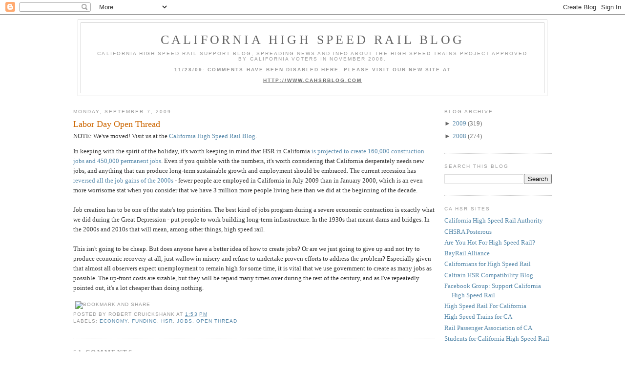

--- FILE ---
content_type: text/html; charset=UTF-8
request_url: https://cahsr.blogspot.com/2009/09/labor-day-open-thread.html?showComment=1252362911181
body_size: 27853
content:
<!DOCTYPE html>
<html dir='ltr' xmlns='http://www.w3.org/1999/xhtml' xmlns:b='http://www.google.com/2005/gml/b' xmlns:data='http://www.google.com/2005/gml/data' xmlns:expr='http://www.google.com/2005/gml/expr'>
<head>
<link href='https://www.blogger.com/static/v1/widgets/2944754296-widget_css_bundle.css' rel='stylesheet' type='text/css'/>
<meta content='text/html; charset=UTF-8' http-equiv='Content-Type'/>
<meta content='blogger' name='generator'/>
<link href='https://cahsr.blogspot.com/favicon.ico' rel='icon' type='image/x-icon'/>
<link href='http://cahsr.blogspot.com/2009/09/labor-day-open-thread.html' rel='canonical'/>
<link rel="alternate" type="application/atom+xml" title="California High Speed Rail Blog - Atom" href="https://cahsr.blogspot.com/feeds/posts/default" />
<link rel="alternate" type="application/rss+xml" title="California High Speed Rail Blog - RSS" href="https://cahsr.blogspot.com/feeds/posts/default?alt=rss" />
<link rel="service.post" type="application/atom+xml" title="California High Speed Rail Blog - Atom" href="https://www.blogger.com/feeds/4263762637946594105/posts/default" />

<link rel="alternate" type="application/atom+xml" title="California High Speed Rail Blog - Atom" href="https://cahsr.blogspot.com/feeds/6067957841556055942/comments/default" />
<!--Can't find substitution for tag [blog.ieCssRetrofitLinks]-->
<meta content='http://cahsr.blogspot.com/2009/09/labor-day-open-thread.html' property='og:url'/>
<meta content='Labor Day Open Thread' property='og:title'/>
<meta content='In keeping with the spirit of the holiday, it&#39;s worth keeping in mind that HSR in California is projected to create 160,000 construction job...' property='og:description'/>
<title>California High Speed Rail Blog: Labor Day Open Thread</title>
<style id='page-skin-1' type='text/css'><!--
/*
-----------------------------------------------
Blogger Template Style
Name:     Minima
Designer: Douglas Bowman
URL:      www.stopdesign.com
Date:     26 Feb 2004
Updated by: Blogger Team
----------------------------------------------- */
/* Variable definitions
====================
<Variable name="bgcolor" description="Page Background Color"
type="color" default="#fff">
<Variable name="textcolor" description="Text Color"
type="color" default="#333">
<Variable name="linkcolor" description="Link Color"
type="color" default="#58a">
<Variable name="pagetitlecolor" description="Blog Title Color"
type="color" default="#666">
<Variable name="descriptioncolor" description="Blog Description Color"
type="color" default="#999">
<Variable name="titlecolor" description="Post Title Color"
type="color" default="#c60">
<Variable name="bordercolor" description="Border Color"
type="color" default="#ccc">
<Variable name="sidebarcolor" description="Sidebar Title Color"
type="color" default="#999">
<Variable name="sidebartextcolor" description="Sidebar Text Color"
type="color" default="#666">
<Variable name="visitedlinkcolor" description="Visited Link Color"
type="color" default="#999">
<Variable name="bodyfont" description="Text Font"
type="font" default="normal normal 100% Georgia, Serif">
<Variable name="headerfont" description="Sidebar Title Font"
type="font"
default="normal normal 78% 'Trebuchet MS',Trebuchet,Arial,Verdana,Sans-serif">
<Variable name="pagetitlefont" description="Blog Title Font"
type="font"
default="normal normal 200% Georgia, Serif">
<Variable name="descriptionfont" description="Blog Description Font"
type="font"
default="normal normal 78% 'Trebuchet MS', Trebuchet, Arial, Verdana, Sans-serif">
<Variable name="postfooterfont" description="Post Footer Font"
type="font"
default="normal normal 78% 'Trebuchet MS', Trebuchet, Arial, Verdana, Sans-serif">
<Variable name="startSide" description="Side where text starts in blog language"
type="automatic" default="left">
<Variable name="endSide" description="Side where text ends in blog language"
type="automatic" default="right">
*/
/* Use this with templates/template-twocol.html */
body {
background:#ffffff;
margin:0;
color:#333333;
font:x-small Georgia Serif;
font-size/* */:/**/small;
font-size: /**/small;
text-align: center;
}
a:link {
color:#5588aa;
text-decoration:none;
}
a:visited {
color:#999999;
text-decoration:none;
}
a:hover {
color:#cc6600;
text-decoration:underline;
}
a img {
border-width:0;
}
/* Header
-----------------------------------------------
*/
#header-wrapper {
width:960px;
margin:0 auto 10px;
border:1px solid #cccccc;
}
#header-inner {
background-position: center;
margin-left: auto;
margin-right: auto;
}
#header {
margin: 5px;
border: 1px solid #cccccc;
text-align: center;
color:#666666;
}
#header h1 {
margin:5px 5px 0;
padding:15px 20px .25em;
line-height:1.2em;
text-transform:uppercase;
letter-spacing:.2em;
font: normal normal 200% Georgia, Serif;
}
#header a {
color:#666666;
text-decoration:none;
}
#header a:hover {
color:#666666;
}
#header .description {
margin:0 5px 5px;
padding:0 20px 15px;
max-width:920px;
text-transform:uppercase;
letter-spacing:.2em;
line-height: 1.4em;
font: normal normal 78% 'Trebuchet MS', Trebuchet, Arial, Verdana, Sans-serif;
color: #999999;
}
#header img {
margin-left: auto;
margin-right: auto;
}
/* Outer-Wrapper
----------------------------------------------- */
#outer-wrapper {
width: 980px;
margin:0 auto;
padding:10px;
text-align:left;
font: normal normal 100% Georgia, Serif;
}
#main-wrapper {
width: 740px;
float: left;
word-wrap: break-word; /* fix for long text breaking sidebar float in IE */
overflow: hidden;     /* fix for long non-text content breaking IE sidebar float */
}
#sidebar-wrapper {
width: 220px;
float: right;
word-wrap: break-word; /* fix for long text breaking sidebar float in IE */
overflow: hidden;      /* fix for long non-text content breaking IE sidebar float */
}
/* Headings
----------------------------------------------- */
h2 {
margin:1.5em 0 .75em;
font:normal normal 78% 'Trebuchet MS',Trebuchet,Arial,Verdana,Sans-serif;
line-height: 1.4em;
text-transform:uppercase;
letter-spacing:.2em;
color:#999999;
}
/* Posts
-----------------------------------------------
*/
h2.date-header {
margin:1.5em 0 .5em;
}
.post {
margin:.5em 0 1.5em;
border-bottom:1px dotted #cccccc;
padding-bottom:1.5em;
}
.post h3 {
margin:.25em 0 0;
padding:0 0 4px;
font-size:140%;
font-weight:normal;
line-height:1.4em;
color:#cc6600;
}
.post h3 a, .post h3 a:visited, .post h3 strong {
display:block;
text-decoration:none;
color:#cc6600;
font-weight:normal;
}
.post h3 strong, .post h3 a:hover {
color:#333333;
}
.post-body {
margin:0 0 .75em;
line-height:1.6em;
}
.post-body blockquote {
line-height:1.3em;
}
.post-footer {
margin: .75em 0;
color:#999999;
text-transform:uppercase;
letter-spacing:.1em;
font: normal normal 78% 'Trebuchet MS', Trebuchet, Arial, Verdana, Sans-serif;
line-height: 1.4em;
}
.comment-link {
margin-left:.6em;
}
.post img {
padding:4px;
border:1px solid #cccccc;
}
.post blockquote {
margin:1em 20px;
}
.post blockquote p {
margin:.75em 0;
}
/* Comments
----------------------------------------------- */
#comments h4 {
margin:1em 0;
font-weight: bold;
line-height: 1.4em;
text-transform:uppercase;
letter-spacing:.2em;
color: #999999;
}
#comments-block {
margin:1em 0 1.5em;
line-height:1.6em;
}
#comments-block .comment-author {
margin:.5em 0;
}
#comments-block .comment-body {
margin:.25em 0 0;
}
#comments-block .comment-footer {
margin:-.25em 0 2em;
line-height: 1.4em;
text-transform:uppercase;
letter-spacing:.1em;
}
#comments-block .comment-body p {
margin:0 0 .75em;
}
.deleted-comment {
font-style:italic;
color:gray;
}
#blog-pager-newer-link {
float: left;
}
#blog-pager-older-link {
float: right;
}
#blog-pager {
text-align: center;
}
.feed-links {
clear: both;
line-height: 2.5em;
}
/* Sidebar Content
----------------------------------------------- */
.sidebar {
color: #666666;
line-height: 1.5em;
}
.sidebar ul {
list-style:none;
margin:0 0 0;
padding:0 0 0;
}
.sidebar li {
margin:0;
padding-top:0;
padding-right:0;
padding-bottom:.25em;
padding-left:15px;
text-indent:-15px;
line-height:1.5em;
}
.sidebar .widget, .main .widget {
border-bottom:1px dotted #cccccc;
margin:0 0 1.5em;
padding:0 0 1.5em;
}
.main .Blog {
border-bottom-width: 0;
}
/* Profile
----------------------------------------------- */
.profile-img {
float: left;
margin-top: 0;
margin-right: 5px;
margin-bottom: 5px;
margin-left: 0;
padding: 4px;
border: 1px solid #cccccc;
}
.profile-data {
margin:0;
text-transform:uppercase;
letter-spacing:.1em;
font: normal normal 78% 'Trebuchet MS', Trebuchet, Arial, Verdana, Sans-serif;
color: #999999;
font-weight: bold;
line-height: 1.6em;
}
.profile-datablock {
margin:.5em 0 .5em;
}
.profile-textblock {
margin: 0.5em 0;
line-height: 1.6em;
}
.profile-link {
font: normal normal 78% 'Trebuchet MS', Trebuchet, Arial, Verdana, Sans-serif;
text-transform: uppercase;
letter-spacing: .1em;
}
/* Footer
----------------------------------------------- */
#footer {
width:960px;
clear:both;
margin:0 auto;
padding-top:15px;
line-height: 1.6em;
text-transform:uppercase;
letter-spacing:.1em;
text-align: center;
}

--></style>
<link href='https://www.blogger.com/dyn-css/authorization.css?targetBlogID=4263762637946594105&amp;zx=5711b158-c9ec-4b57-a84a-067014f7de94' media='none' onload='if(media!=&#39;all&#39;)media=&#39;all&#39;' rel='stylesheet'/><noscript><link href='https://www.blogger.com/dyn-css/authorization.css?targetBlogID=4263762637946594105&amp;zx=5711b158-c9ec-4b57-a84a-067014f7de94' rel='stylesheet'/></noscript>
<meta name='google-adsense-platform-account' content='ca-host-pub-1556223355139109'/>
<meta name='google-adsense-platform-domain' content='blogspot.com'/>

</head>
<body>
<div class='navbar section' id='navbar'><div class='widget Navbar' data-version='1' id='Navbar1'><script type="text/javascript">
    function setAttributeOnload(object, attribute, val) {
      if(window.addEventListener) {
        window.addEventListener('load',
          function(){ object[attribute] = val; }, false);
      } else {
        window.attachEvent('onload', function(){ object[attribute] = val; });
      }
    }
  </script>
<div id="navbar-iframe-container"></div>
<script type="text/javascript" src="https://apis.google.com/js/platform.js"></script>
<script type="text/javascript">
      gapi.load("gapi.iframes:gapi.iframes.style.bubble", function() {
        if (gapi.iframes && gapi.iframes.getContext) {
          gapi.iframes.getContext().openChild({
              url: 'https://www.blogger.com/navbar/4263762637946594105?po\x3d6067957841556055942\x26origin\x3dhttps://cahsr.blogspot.com',
              where: document.getElementById("navbar-iframe-container"),
              id: "navbar-iframe"
          });
        }
      });
    </script><script type="text/javascript">
(function() {
var script = document.createElement('script');
script.type = 'text/javascript';
script.src = '//pagead2.googlesyndication.com/pagead/js/google_top_exp.js';
var head = document.getElementsByTagName('head')[0];
if (head) {
head.appendChild(script);
}})();
</script>
</div></div>
<div id='outer-wrapper'><div id='wrap2'>
<!-- skip links for text browsers -->
<span id='skiplinks' style='display:none;'>
<a href='#main'>skip to main </a> |
      <a href='#sidebar'>skip to sidebar</a>
</span>
<div id='header-wrapper'>
<div class='header section' id='header'><div class='widget Header' data-version='1' id='Header1'>
<div id='header-inner'>
<div class='titlewrapper'>
<h1 class='title'>
<a href='https://cahsr.blogspot.com/'>California High Speed Rail Blog</a>
</h1>
</div>
<div class='descriptionwrapper'>
<p class='description'><span>California High Speed Rail support blog, spreading news and info about the high speed trains project approved by California voters in November 2008.
<b><br><br>11/28/09: COMMENTS HAVE BEEN DISABLED HERE. PLEASE VISIT OUR NEW SITE AT
<br><br><u><a href="http://www.cahsrblog.com">HTTP://WWW.CAHSRBLOG.COM</a></u></b></span></p>
</div>
</div>
</div></div>
</div>
<div id='content-wrapper'>
<div id='crosscol-wrapper' style='text-align:center'>
<div class='crosscol no-items section' id='crosscol'></div>
</div>
<div id='main-wrapper'>
<div class='main section' id='main'><div class='widget Blog' data-version='1' id='Blog1'>
<div class='blog-posts hfeed'>

          <div class="date-outer">
        
<h2 class='date-header'><span>Monday, September 7, 2009</span></h2>

          <div class="date-posts">
        
<div class='post-outer'>
<div class='post hentry uncustomized-post-template'>
<a name='6067957841556055942'></a>
<h3 class='post-title entry-title'>
<a href='https://cahsr.blogspot.com/2009/09/labor-day-open-thread.html'>Labor Day Open Thread</a>
</h3>
<div class='post-header-line-1'></div>
<div>NOTE: We've moved! Visit us at the <a href='http://www.cahsrblog.com'>California High Speed Rail Blog</a>.</div>
<div class='post-body entry-content'>
<p>In keeping with the spirit of the holiday, it's worth keeping in mind that HSR in California <a href="http://www.cahighspeedrail.ca.gov/news/JOBS_lr.pdf">is projected to create 160,000 construction jobs and 450,000 permanent jobs</a>. Even if you quibble with the numbers, it's worth considering that California desperately needs new jobs, and anything that can produce long-term sustainable growth and employment should be embraced. The current recession has <a href="http://www.cbp.org/pdfs/2009/090906_labor_day.pdf">reversed all the job gains of the 2000s</a> - fewer people are employed in California in July 2009 than in January 2000, which is an even more worrisome stat when you consider that we have 3 million more people living here than we did at the beginning of the decade.<br /><br />Job creation has to be one of the state's top priorities. The best kind of jobs program during a severe economic contraction is exactly what we did during the Great Depression - put people to work building long-term infrastructure. In the 1930s that meant dams and bridges. In the 2000s and 2010s that will mean, among other things, high speed rail.<br /><br />This isn't going to be cheap. But does anyone have a better idea of how to create jobs? Or are we just going to give up and not try to produce economic recovery at all, just wallow in misery and refuse to undertake proven efforts to address the problem? Especially given that almost all observers expect unemployment to remain high for some time, it is vital that we use government to create as many jobs as possible. The up-front costs are sizable, but they will be repaid many times over during the rest of the century, and as I've repeatedly pointed out, it's a lot cheaper than doing nothing.</p>
<div style='clear: both;'></div>
</div>
<div class='post-footer'>
<div><a addthis:title='Labor Day Open Thread' addthis:url='https://cahsr.blogspot.com/2009/09/labor-day-open-thread.html' class='addthis_button'><img alt="Bookmark and Share" height="16" src="https://lh3.googleusercontent.com/blogger_img_proxy/AEn0k_toTP9qyu1TwqycQDv_4Jqu3KYK3O6nFStigW-fR8B6P9Hwr2JaNKjSU_I2f0dgt4mutB9Cv8hRB9CZppK9BmNm_pIZavVkwkNaY1wqEtUO49UGP3mpATisFQ=s0-d" style="border:0" width="125"></a>
<script src="//s7.addthis.com/js/250/addthis_widget.js?pub=montereyan" type="text/javascript"></script><script type='text/javascript'>
var addthis_config = {
          services_compact: 'email, facebook, twitter, pdfonline, print, more',
}
</script></div>
<div class='post-footer-line post-footer-line-1'>
<span class='post-author vcard'>
Posted by
<span class='fn'>Robert Cruickshank</span>
</span>
<span class='post-timestamp'>
at
<a class='timestamp-link' href='https://cahsr.blogspot.com/2009/09/labor-day-open-thread.html' rel='bookmark' title='permanent link'><abbr class='published' title='2009-09-07T13:53:00-07:00'>1:53&#8239;PM</abbr></a>
</span>
<span class='reaction-buttons'>
</span>
<span class='star-ratings'>
</span>
<span class='post-comment-link'>
</span>
<span class='post-backlinks post-comment-link'>
</span>
<span class='post-icons'>
<span class='item-control blog-admin pid-913952853'>
<a href='https://www.blogger.com/post-edit.g?blogID=4263762637946594105&postID=6067957841556055942&from=pencil' title='Edit Post'>
<img alt='' class='icon-action' height='18' src='https://resources.blogblog.com/img/icon18_edit_allbkg.gif' width='18'/>
</a>
</span>
</span>
</div>
<div class='post-footer-line post-footer-line-2'>
<span class='post-labels'>
Labels:
<a href='https://cahsr.blogspot.com/search/label/economy' rel='tag'>economy</a>,
<a href='https://cahsr.blogspot.com/search/label/funding' rel='tag'>funding</a>,
<a href='https://cahsr.blogspot.com/search/label/HSR' rel='tag'>HSR</a>,
<a href='https://cahsr.blogspot.com/search/label/jobs' rel='tag'>jobs</a>,
<a href='https://cahsr.blogspot.com/search/label/open%20thread' rel='tag'>open thread</a>
</span>
</div>
<div class='post-footer-line post-footer-line-3'></div>
</div>
</div>
<div class='comments' id='comments'>
<a name='comments'></a>
<h4>51 comments:</h4>
<div id='Blog1_comments-block-wrapper'>
<dl class='avatar-comment-indent' id='comments-block'>
<dt class='comment-author ' id='c4804203140408037649'>
<a name='c4804203140408037649'></a>
<div class="avatar-image-container vcard"><span dir="ltr"><a href="https://www.blogger.com/profile/03244298044953214810" target="" rel="nofollow" onclick="" class="avatar-hovercard" id="av-4804203140408037649-03244298044953214810"><img src="https://resources.blogblog.com/img/blank.gif" width="35" height="35" class="delayLoad" style="display: none;" longdesc="//blogger.googleusercontent.com/img/b/R29vZ2xl/AVvXsEh5ivoFKW8l05sDn_VOJAot9r0G-MpkoLEAn1D27t0QeWcMDsVLhl2LdipH0KGDIK71cjT5Yc3U4ogfDmELZ_iNtDSd9_K2MaTVrvCMoO09tlc5mfLR5Xy0xXGh50UzJw/s45-c/huel.jpg" alt="" title="Spokker">

<noscript><img src="//blogger.googleusercontent.com/img/b/R29vZ2xl/AVvXsEh5ivoFKW8l05sDn_VOJAot9r0G-MpkoLEAn1D27t0QeWcMDsVLhl2LdipH0KGDIK71cjT5Yc3U4ogfDmELZ_iNtDSd9_K2MaTVrvCMoO09tlc5mfLR5Xy0xXGh50UzJw/s45-c/huel.jpg" width="35" height="35" class="photo" alt=""></noscript></a></span></div>
<a href='https://www.blogger.com/profile/03244298044953214810' rel='nofollow'>Spokker</a>
said...
</dt>
<dd class='comment-body' id='Blog1_cmt-4804203140408037649'>
<p>
Creating jobs is an admirable goal, but even better if those workers build something that has a lasting, positive effect on California&#39;s transportation network.<br /><br />Unfortunately, we are seeing the beginnings of decisions that may cripple the ability of the high speed rail network to perform. Clem writes that <a href="http://caltrain-hsr.blogspot.com/" rel="nofollow">San Bruno&#39;s grade separation project</a> is being done wrong, and will only cement poor decisions that will affect HSR later on. <br /><br />Sure, it&#39;s great that the project will create jobs (and more jobs in the future to correct the defective design), but it also weakens public trust and generates a perception that the CHSRA and Caltrain are doing nothing right.<br /><br />The PR flap adds to that perception, and I think it will create a snowball of mistrust that may send the CHSRA down in flames. Even the SF Chronicle editorialized against the CHSRA, and they threw their weight behind Prop 1A last year. <br /><br />I still support the fantasy of 220 MPH trains from LA to SF, but I&#39;m starting to wonder whether or not it would be a good idea to dissolve the CHSRA and hand over the project to some people who put passengers before getting their hands on stimulus money or something, even if it adds a few years to the project.<br /><br />If the CHSRA continues to make poor decisions, I will probably throw my meaningless support behind efforts to improve LOSSAN or something and forget about HSR. I want it to happen, but I don&#39;t think it will.
</p>
</dd>
<dd class='comment-footer'>
<span class='comment-timestamp'>
<a href='https://cahsr.blogspot.com/2009/09/labor-day-open-thread.html?showComment=1252362911181#c4804203140408037649' title='comment permalink'>
September 7, 2009 at 3:35&#8239;PM
</a>
<span class='item-control blog-admin pid-1170291613'>
<a class='comment-delete' href='https://www.blogger.com/comment/delete/4263762637946594105/4804203140408037649' title='Delete Comment'>
<img src='https://resources.blogblog.com/img/icon_delete13.gif'/>
</a>
</span>
</span>
</dd>
<dt class='comment-author ' id='c5563994355326583145'>
<a name='c5563994355326583145'></a>
<div class="avatar-image-container avatar-stock"><span dir="ltr"><img src="//resources.blogblog.com/img/blank.gif" width="35" height="35" alt="" title="political)incorrectness">

</span></div>
political)incorrectness
said...
</dt>
<dd class='comment-body' id='Blog1_cmt-5563994355326583145'>
<p>
Since this is an open thread, Clem made a very interesting post which I think deserves a mention<br /><br />http://www.sanbruno.ca.gov/works_images/Grade_Separation/caltrain_presentation_2009_08_25.pdf<br /><br />They want to build two temp tracks off to the side, then build a two track station just to go back in and do four tracks later on, no corrections to the curve. Here is what I do not get. <br /><br />1) Why make the temp tracks instead of grade separating the other side first?<br />2) Would there be a problem with the $30 million in federal funds to straighten the curve for 125 mph and/or quad track it now versus later?
</p>
</dd>
<dd class='comment-footer'>
<span class='comment-timestamp'>
<a href='https://cahsr.blogspot.com/2009/09/labor-day-open-thread.html?showComment=1252363020652#c5563994355326583145' title='comment permalink'>
September 7, 2009 at 3:37&#8239;PM
</a>
<span class='item-control blog-admin pid-2125786152'>
<a class='comment-delete' href='https://www.blogger.com/comment/delete/4263762637946594105/5563994355326583145' title='Delete Comment'>
<img src='https://resources.blogblog.com/img/icon_delete13.gif'/>
</a>
</span>
</span>
</dd>
<dt class='comment-author ' id='c6710236791112720169'>
<a name='c6710236791112720169'></a>
<div class="avatar-image-container avatar-stock"><span dir="ltr"><img src="//resources.blogblog.com/img/blank.gif" width="35" height="35" alt="" title="Andre Peretti">

</span></div>
Andre Peretti
said...
</dt>
<dd class='comment-body' id='Blog1_cmt-6710236791112720169'>
<p>
Goldman Sachs, the New York investment fund, have just raised their participation in Eurotunnel to 21.2%, which makes them its biggest shareholder. Do you imagine them doing the same for CHSR? I don&#39;t, as long as this project is entangled in politics.<br />If I were a selfish Frenchman, I would rejoice, as it means more Wall Street money available for future TGV lines.<br />This is, for me, a paradox: in &quot;socialist&quot; France, HSR was built with private (largely Wall Sreet) funding, while in capitalism&#39;s own country it has to be funded by the state.
</p>
</dd>
<dd class='comment-footer'>
<span class='comment-timestamp'>
<a href='https://cahsr.blogspot.com/2009/09/labor-day-open-thread.html?showComment=1252373940281#c6710236791112720169' title='comment permalink'>
September 7, 2009 at 6:39&#8239;PM
</a>
<span class='item-control blog-admin pid-2125786152'>
<a class='comment-delete' href='https://www.blogger.com/comment/delete/4263762637946594105/6710236791112720169' title='Delete Comment'>
<img src='https://resources.blogblog.com/img/icon_delete13.gif'/>
</a>
</span>
</span>
</dd>
<dt class='comment-author ' id='c69869473272163108'>
<a name='c69869473272163108'></a>
<div class="avatar-image-container avatar-stock"><span dir="ltr"><a href="https://www.blogger.com/profile/12195377309045184452" target="" rel="nofollow" onclick="" class="avatar-hovercard" id="av-69869473272163108-12195377309045184452"><img src="//www.blogger.com/img/blogger_logo_round_35.png" width="35" height="35" alt="" title="Alon Levy">

</a></span></div>
<a href='https://www.blogger.com/profile/12195377309045184452' rel='nofollow'>Alon Levy</a>
said...
</dt>
<dd class='comment-body' id='Blog1_cmt-69869473272163108'>
<p>
In all fairness to Wall Street, the LGV Sud-Est was a smaller project than CAHSR, by an order of magnitude.
</p>
</dd>
<dd class='comment-footer'>
<span class='comment-timestamp'>
<a href='https://cahsr.blogspot.com/2009/09/labor-day-open-thread.html?showComment=1252374685525#c69869473272163108' title='comment permalink'>
September 7, 2009 at 6:51&#8239;PM
</a>
<span class='item-control blog-admin pid-998474394'>
<a class='comment-delete' href='https://www.blogger.com/comment/delete/4263762637946594105/69869473272163108' title='Delete Comment'>
<img src='https://resources.blogblog.com/img/icon_delete13.gif'/>
</a>
</span>
</span>
</dd>
<dt class='comment-author ' id='c5378226421278903510'>
<a name='c5378226421278903510'></a>
<div class="avatar-image-container avatar-stock"><span dir="ltr"><img src="//resources.blogblog.com/img/blank.gif" width="35" height="35" alt="" title="Anonymous">

</span></div>
Anonymous
said...
</dt>
<dd class='comment-body' id='Blog1_cmt-5378226421278903510'>
<p>
&quot;Job creation has to be one of the state&#39;s top priorities.&quot;<br /><br />It should be, but it isn&#39;t. If they were serious about job creation, they should be trying to attract businesses to the state instead of scaring them away.<br /><br />I&#39;m still laughing (when not crying) about how stupid all this last minute effort to keep Toyota in NUMMI. What a bunch of incompetent fools. They should have been worrying about it long before. But really, why is all the attention towards Toyota, when GM&#39;s departure was the actual catalyst?<br /><br />In any case, Government jobs are always temporary and dubious in creating permanent value.
</p>
</dd>
<dd class='comment-footer'>
<span class='comment-timestamp'>
<a href='https://cahsr.blogspot.com/2009/09/labor-day-open-thread.html?showComment=1252382752311#c5378226421278903510' title='comment permalink'>
September 7, 2009 at 9:05&#8239;PM
</a>
<span class='item-control blog-admin pid-2125786152'>
<a class='comment-delete' href='https://www.blogger.com/comment/delete/4263762637946594105/5378226421278903510' title='Delete Comment'>
<img src='https://resources.blogblog.com/img/icon_delete13.gif'/>
</a>
</span>
</span>
</dd>
<dt class='comment-author ' id='c6085469999215494269'>
<a name='c6085469999215494269'></a>
<div class="avatar-image-container avatar-stock"><span dir="ltr"><a href="https://www.blogger.com/profile/12195377309045184452" target="" rel="nofollow" onclick="" class="avatar-hovercard" id="av-6085469999215494269-12195377309045184452"><img src="//www.blogger.com/img/blogger_logo_round_35.png" width="35" height="35" alt="" title="Alon Levy">

</a></span></div>
<a href='https://www.blogger.com/profile/12195377309045184452' rel='nofollow'>Alon Levy</a>
said...
</dt>
<dd class='comment-body' id='Blog1_cmt-6085469999215494269'>
<p>
<i>In any case, Government jobs are always temporary and dubious in creating permanent value.</i><br /><br />Indeed, Washington DC is famous for its lack of permanent employment. So are San Diego, Norfolk, and all the other military towns.
</p>
</dd>
<dd class='comment-footer'>
<span class='comment-timestamp'>
<a href='https://cahsr.blogspot.com/2009/09/labor-day-open-thread.html?showComment=1252383145767#c6085469999215494269' title='comment permalink'>
September 7, 2009 at 9:12&#8239;PM
</a>
<span class='item-control blog-admin pid-998474394'>
<a class='comment-delete' href='https://www.blogger.com/comment/delete/4263762637946594105/6085469999215494269' title='Delete Comment'>
<img src='https://resources.blogblog.com/img/icon_delete13.gif'/>
</a>
</span>
</span>
</dd>
<dt class='comment-author ' id='c898456794077525144'>
<a name='c898456794077525144'></a>
<div class="avatar-image-container avatar-stock"><span dir="ltr"><img src="//resources.blogblog.com/img/blank.gif" width="35" height="35" alt="" title="Anonymous">

</span></div>
Anonymous
said...
</dt>
<dd class='comment-body' id='Blog1_cmt-898456794077525144'>
<p>
from a fairly positive sounding<a href="http://online.wsj.com/article/SB125201220447984485.html" rel="nofollow"> article</a><br /><br />&quot;Railroad operators like Union Pacific Corp., which own and maintain almost all of the lines used by Amtrak and regional commuter rail operators today, also stand to benefit from the stimulus money&quot; <br /><br />&quot;As soon as this week, Joseph Szabo, administrator of the Federal Railroad Administration, Transportation Secretary Ray LaHood and other senior White House officials will start deciding how to award the grants. A Transportation Department spokesman said the officials won&#39;t meet with any lobbyists or state transportation officials.<br /><br />In an recent interview, Mr. Szabo indicated that clear winners will emerge from the process.<br /><br />&quot;We have to come away with very tangible success,&quot; Mr. Szabo said. &quot;One of the worst things we can do is spread the money around so thin&quot; that no major impact is seen.
</p>
</dd>
<dd class='comment-footer'>
<span class='comment-timestamp'>
<a href='https://cahsr.blogspot.com/2009/09/labor-day-open-thread.html?showComment=1252390744823#c898456794077525144' title='comment permalink'>
September 7, 2009 at 11:19&#8239;PM
</a>
<span class='item-control blog-admin pid-2125786152'>
<a class='comment-delete' href='https://www.blogger.com/comment/delete/4263762637946594105/898456794077525144' title='Delete Comment'>
<img src='https://resources.blogblog.com/img/icon_delete13.gif'/>
</a>
</span>
</span>
</dd>
<dt class='comment-author ' id='c4175727899524705774'>
<a name='c4175727899524705774'></a>
<div class="avatar-image-container avatar-stock"><span dir="ltr"><img src="//resources.blogblog.com/img/blank.gif" width="35" height="35" alt="" title="Anonymous">

</span></div>
Anonymous
said...
</dt>
<dd class='comment-body' id='Blog1_cmt-4175727899524705774'>
<p>
<i>In any case, Government jobs are always temporary and dubious in creating permanent value</i><br /><br />It&#39;s true.  All you have to do is look at how worthless Hoover Dam and the Tennessee Valley Project are. Not to mention the interstates.<br /><br />I&#39;d much rather cary my bucket to the well every morning have than have that ridiculous tap in my kitchen.
</p>
</dd>
<dd class='comment-footer'>
<span class='comment-timestamp'>
<a href='https://cahsr.blogspot.com/2009/09/labor-day-open-thread.html?showComment=1252391083373#c4175727899524705774' title='comment permalink'>
September 7, 2009 at 11:24&#8239;PM
</a>
<span class='item-control blog-admin pid-2125786152'>
<a class='comment-delete' href='https://www.blogger.com/comment/delete/4263762637946594105/4175727899524705774' title='Delete Comment'>
<img src='https://resources.blogblog.com/img/icon_delete13.gif'/>
</a>
</span>
</span>
</dd>
<dt class='comment-author ' id='c266265322034737485'>
<a name='c266265322034737485'></a>
<div class="avatar-image-container avatar-stock"><span dir="ltr"><a href="https://www.blogger.com/profile/14796810137823230737" target="" rel="nofollow" onclick="" class="avatar-hovercard" id="av-266265322034737485-14796810137823230737"><img src="//www.blogger.com/img/blogger_logo_round_35.png" width="35" height="35" alt="" title="Brandon in California">

</a></span></div>
<a href='https://www.blogger.com/profile/14796810137823230737' rel='nofollow'>Brandon in California</a>
said...
</dt>
<dd class='comment-body' id='Blog1_cmt-266265322034737485'>
<p>
Chowchilla.<br /><br />After scanning the material released for the environmental review for the Pacheco Pass section... Chowchilla to Gilroy, or somethign like that... I am nearly stunned at what is diagramed for teh alignment at Chowchilla!!!<br /><br />Essentially, the small town is at the very center of the CHSRA wye, surrounded by tracks... two of three sides have curves.
</p>
</dd>
<dd class='comment-footer'>
<span class='comment-timestamp'>
<a href='https://cahsr.blogspot.com/2009/09/labor-day-open-thread.html?showComment=1252415911815#c266265322034737485' title='comment permalink'>
September 8, 2009 at 6:18&#8239;AM
</a>
<span class='item-control blog-admin pid-390062001'>
<a class='comment-delete' href='https://www.blogger.com/comment/delete/4263762637946594105/266265322034737485' title='Delete Comment'>
<img src='https://resources.blogblog.com/img/icon_delete13.gif'/>
</a>
</span>
</span>
</dd>
<dt class='comment-author ' id='c3737238401617943379'>
<a name='c3737238401617943379'></a>
<div class="avatar-image-container avatar-stock"><span dir="ltr"><img src="//resources.blogblog.com/img/blank.gif" width="35" height="35" alt="" title="Anonymous">

</span></div>
Anonymous
said...
</dt>
<dd class='comment-body' id='Blog1_cmt-3737238401617943379'>
<p>
I&#39;m as big as an HSR supporter as anyone-afterall, I don&#39;t think that, in the world of Peak Oil, any country with pretensions of being a first world country can last without HSR.<br /><br />Though, to be honest, every timetable I&#39;ve seen with regards to the CAHSR means that...the current recession will be long over with by the time stuff gets going.Long term heavy infrastructure investment on the scale of HSR (when nothing has even been built yet) isn&#39;t good counter cyclical economic policy.
</p>
</dd>
<dd class='comment-footer'>
<span class='comment-timestamp'>
<a href='https://cahsr.blogspot.com/2009/09/labor-day-open-thread.html?showComment=1252428026936#c3737238401617943379' title='comment permalink'>
September 8, 2009 at 9:40&#8239;AM
</a>
<span class='item-control blog-admin pid-2125786152'>
<a class='comment-delete' href='https://www.blogger.com/comment/delete/4263762637946594105/3737238401617943379' title='Delete Comment'>
<img src='https://resources.blogblog.com/img/icon_delete13.gif'/>
</a>
</span>
</span>
</dd>
<dt class='comment-author ' id='c8433380471602199655'>
<a name='c8433380471602199655'></a>
<div class="avatar-image-container avatar-stock"><span dir="ltr"><img src="//resources.blogblog.com/img/blank.gif" width="35" height="35" alt="" title="Anonymous">

</span></div>
Anonymous
said...
</dt>
<dd class='comment-body' id='Blog1_cmt-8433380471602199655'>
<p>
Speaking of full employment, read this http://www.scribd.com/doc/19539506/Comment-Letters-on-Merced-to-Bakers-Field<br /><br />and then offer your opinion on the probability that high speed trains ever go over the Pacheco Pass and what the eventual cost, including environmental mitigation, will be.
</p>
</dd>
<dd class='comment-footer'>
<span class='comment-timestamp'>
<a href='https://cahsr.blogspot.com/2009/09/labor-day-open-thread.html?showComment=1252434572929#c8433380471602199655' title='comment permalink'>
September 8, 2009 at 11:29&#8239;AM
</a>
<span class='item-control blog-admin pid-2125786152'>
<a class='comment-delete' href='https://www.blogger.com/comment/delete/4263762637946594105/8433380471602199655' title='Delete Comment'>
<img src='https://resources.blogblog.com/img/icon_delete13.gif'/>
</a>
</span>
</span>
</dd>
<dt class='comment-author ' id='c8454700069818161403'>
<a name='c8454700069818161403'></a>
<div class="avatar-image-container avatar-stock"><span dir="ltr"><a href="https://www.blogger.com/profile/08878685680339441795" target="" rel="nofollow" onclick="" class="avatar-hovercard" id="av-8454700069818161403-08878685680339441795"><img src="//www.blogger.com/img/blogger_logo_round_35.png" width="35" height="35" alt="" title="Unknown">

</a></span></div>
<a href='https://www.blogger.com/profile/08878685680339441795' rel='nofollow'>Unknown</a>
said...
</dt>
<dd class='comment-body' id='Blog1_cmt-8454700069818161403'>
<p>
<i>and then offer your opinion on the probability that high speed trains ever go over the Pacheco Pass and what the eventual cost, including environmental mitigation, will be.</i><br /><br />Vastly more likely than Altamont and at a far lower cost than a transbay alignment (respectively).<br /><br />The argument isn&#39;t that Pacheco is perfect, it&#39;s that it&#39;s better.
</p>
</dd>
<dd class='comment-footer'>
<span class='comment-timestamp'>
<a href='https://cahsr.blogspot.com/2009/09/labor-day-open-thread.html?showComment=1252436241844#c8454700069818161403' title='comment permalink'>
September 8, 2009 at 11:57&#8239;AM
</a>
<span class='item-control blog-admin pid-252403474'>
<a class='comment-delete' href='https://www.blogger.com/comment/delete/4263762637946594105/8454700069818161403' title='Delete Comment'>
<img src='https://resources.blogblog.com/img/icon_delete13.gif'/>
</a>
</span>
</span>
</dd>
<dt class='comment-author ' id='c5544631425357109671'>
<a name='c5544631425357109671'></a>
<div class="avatar-image-container avatar-stock"><span dir="ltr"><img src="//resources.blogblog.com/img/blank.gif" width="35" height="35" alt="" title="Anonymous">

</span></div>
Anonymous
said...
</dt>
<dd class='comment-body' id='Blog1_cmt-5544631425357109671'>
<p>
did you read the letters?
</p>
</dd>
<dd class='comment-footer'>
<span class='comment-timestamp'>
<a href='https://cahsr.blogspot.com/2009/09/labor-day-open-thread.html?showComment=1252438440879#c5544631425357109671' title='comment permalink'>
September 8, 2009 at 12:34&#8239;PM
</a>
<span class='item-control blog-admin pid-2125786152'>
<a class='comment-delete' href='https://www.blogger.com/comment/delete/4263762637946594105/5544631425357109671' title='Delete Comment'>
<img src='https://resources.blogblog.com/img/icon_delete13.gif'/>
</a>
</span>
</span>
</dd>
<dt class='comment-author ' id='c1652645881246232024'>
<a name='c1652645881246232024'></a>
<div class="avatar-image-container avatar-stock"><span dir="ltr"><img src="//resources.blogblog.com/img/blank.gif" width="35" height="35" alt="" title="Anonymous">

</span></div>
Anonymous
said...
</dt>
<dd class='comment-body' id='Blog1_cmt-1652645881246232024'>
<p>
Those letters are from people who in the long run don&#39;t have much say over anything.  They are government bureaucrats trying to protect their own positions and little more.   The idea that train crossing thought here is disrutpive to anything is ridiculous.  Are they saying the i-5 never should have been built either?<br /><br />This enviropsychosis has got to stop.  These people can try and make a case over anything.  Pacheco, a bay crossing, altamont,  you name it. Perhaps we should just close the state and shut down all roads and all business and move everyone out so the birds and fish won&#39;t be bothered.<br />What a load of crap.  Birds stand in fields and watch trains go by all the time without the least bit of alarm of concern.  You know what this is,  its the same level of stupidity you see being expressed by the inbreds who want to keep their kids out of school because they think the president is trying to indoctrinate them.<br /><br />People on both the left and the right who have taken leave of common sense in favor ideology are a bigger threat to this country than any terrorist ever will be.  KNock it off and pull your heads out of your asses.
</p>
</dd>
<dd class='comment-footer'>
<span class='comment-timestamp'>
<a href='https://cahsr.blogspot.com/2009/09/labor-day-open-thread.html?showComment=1252440177211#c1652645881246232024' title='comment permalink'>
September 8, 2009 at 1:02&#8239;PM
</a>
<span class='item-control blog-admin pid-2125786152'>
<a class='comment-delete' href='https://www.blogger.com/comment/delete/4263762637946594105/1652645881246232024' title='Delete Comment'>
<img src='https://resources.blogblog.com/img/icon_delete13.gif'/>
</a>
</span>
</span>
</dd>
<dt class='comment-author ' id='c5960925963405919647'>
<a name='c5960925963405919647'></a>
<div class="avatar-image-container avatar-stock"><span dir="ltr"><img src="//resources.blogblog.com/img/blank.gif" width="35" height="35" alt="" title="Anonymous">

</span></div>
Anonymous
said...
</dt>
<dd class='comment-body' id='Blog1_cmt-5960925963405919647'>
<p>
Exceptions that prove the rule.
</p>
</dd>
<dd class='comment-footer'>
<span class='comment-timestamp'>
<a href='https://cahsr.blogspot.com/2009/09/labor-day-open-thread.html?showComment=1252442154140#c5960925963405919647' title='comment permalink'>
September 8, 2009 at 1:35&#8239;PM
</a>
<span class='item-control blog-admin pid-2125786152'>
<a class='comment-delete' href='https://www.blogger.com/comment/delete/4263762637946594105/5960925963405919647' title='Delete Comment'>
<img src='https://resources.blogblog.com/img/icon_delete13.gif'/>
</a>
</span>
</span>
</dd>
<dt class='comment-author ' id='c1226898710614246740'>
<a name='c1226898710614246740'></a>
<div class="avatar-image-container avatar-stock"><span dir="ltr"><img src="//resources.blogblog.com/img/blank.gif" width="35" height="35" alt="" title="Anonymous">

</span></div>
Anonymous
said...
</dt>
<dd class='comment-body' id='Blog1_cmt-1226898710614246740'>
<p>
HSR is an ideology.
</p>
</dd>
<dd class='comment-footer'>
<span class='comment-timestamp'>
<a href='https://cahsr.blogspot.com/2009/09/labor-day-open-thread.html?showComment=1252442265915#c1226898710614246740' title='comment permalink'>
September 8, 2009 at 1:37&#8239;PM
</a>
<span class='item-control blog-admin pid-2125786152'>
<a class='comment-delete' href='https://www.blogger.com/comment/delete/4263762637946594105/1226898710614246740' title='Delete Comment'>
<img src='https://resources.blogblog.com/img/icon_delete13.gif'/>
</a>
</span>
</span>
</dd>
<dt class='comment-author ' id='c8036858506573044420'>
<a name='c8036858506573044420'></a>
<div class="avatar-image-container avatar-stock"><span dir="ltr"><img src="//resources.blogblog.com/img/blank.gif" width="35" height="35" alt="" title="Anonymous">

</span></div>
Anonymous
said...
</dt>
<dd class='comment-body' id='Blog1_cmt-8036858506573044420'>
<p>
What an idiot.   Jim sees no connection between environment and people.  <br /><br />Jim, I5 is there now, isn&#39;t it - because they didn&#39;t know any better back then -or- because it was the least of all evils, or because they were arrogant and pea brained - who really cares now? Whatever the reason, I5 is done.  Water under the bridge.  No putting that decision back in the box.    And in fact, for better or for worse, because I5 is already a scar across california -, that&#39;s EXACTLY where the HSR should be built - and society knows better now.  So go ahead and belittle protection of California&#39;s natural resources (at the same time your two faced lying HSR buddies are using PROTECTING THE ENVIRONMENT to DEFEND HSR -ironic isn&#39;t it?), but what it boils down to is that arrogant assholes like you are going to be rolling around in your graves before you ever see HSR built here.   Get used to it - the lawsuits are lining up and because your buddies Kopp and Diridon decided SJ and SF political/real estate development were more important that actually getting an HSr line built,  they&#39;ve stirred up a hornets nest - and that won&#39;t go back in the box either.    You&#39;re cooked.<br /><br />Jim, if you would have bothered to read the letter (if you can indeed read, or maybe that&#39;s why you work for Amtrak), you&#39;d know that the letter was about CHSRA&#39;s inability to deliver on its EIR suppostion that it could buy enough conservation easments.  Its a legal/cost/ownership problem with their chosen route - self made, which will become the next UPRR issue (if CHSR even survives the UPRR issue) - why?  Arrogance, just like yours.
</p>
</dd>
<dd class='comment-footer'>
<span class='comment-timestamp'>
<a href='https://cahsr.blogspot.com/2009/09/labor-day-open-thread.html?showComment=1252442548858#c8036858506573044420' title='comment permalink'>
September 8, 2009 at 1:42&#8239;PM
</a>
<span class='item-control blog-admin pid-2125786152'>
<a class='comment-delete' href='https://www.blogger.com/comment/delete/4263762637946594105/8036858506573044420' title='Delete Comment'>
<img src='https://resources.blogblog.com/img/icon_delete13.gif'/>
</a>
</span>
</span>
</dd>
<dt class='comment-author ' id='c3898203536361832028'>
<a name='c3898203536361832028'></a>
<div class="avatar-image-container vcard"><span dir="ltr"><a href="https://www.blogger.com/profile/03244298044953214810" target="" rel="nofollow" onclick="" class="avatar-hovercard" id="av-3898203536361832028-03244298044953214810"><img src="https://resources.blogblog.com/img/blank.gif" width="35" height="35" class="delayLoad" style="display: none;" longdesc="//blogger.googleusercontent.com/img/b/R29vZ2xl/AVvXsEh5ivoFKW8l05sDn_VOJAot9r0G-MpkoLEAn1D27t0QeWcMDsVLhl2LdipH0KGDIK71cjT5Yc3U4ogfDmELZ_iNtDSd9_K2MaTVrvCMoO09tlc5mfLR5Xy0xXGh50UzJw/s45-c/huel.jpg" alt="" title="Spokker">

<noscript><img src="//blogger.googleusercontent.com/img/b/R29vZ2xl/AVvXsEh5ivoFKW8l05sDn_VOJAot9r0G-MpkoLEAn1D27t0QeWcMDsVLhl2LdipH0KGDIK71cjT5Yc3U4ogfDmELZ_iNtDSd9_K2MaTVrvCMoO09tlc5mfLR5Xy0xXGh50UzJw/s45-c/huel.jpg" width="35" height="35" class="photo" alt=""></noscript></a></span></div>
<a href='https://www.blogger.com/profile/03244298044953214810' rel='nofollow'>Spokker</a>
said...
</dt>
<dd class='comment-body' id='Blog1_cmt-3898203536361832028'>
<p>
But jim, the process that kills off a bird or a turtle can also be harmful to us. Groundwater contamination, air pollution, you name it. Rare Doves aren&#39;t the only victims, it&#39;s us.<br /><br />In the short run there is a trade off between environmental quality and production. You can have high production, at a high environmental cost. You can have low environmental costs, at a low production level. We decide as a society how much pollution we are willing to tolerate in exchange for higher levels of production. <br /><br />In the long run technilogical change can reduce environmental cost while keeping production constant. Or you can increase production while keeping constant our burden on the environment.<br /><br />Specifically to HSR, I think the biggest impact it&#39;s going to have is in the construction phase. Barring any incredible advances in construction techniques, we are going to use CO2 belching bulldozers to put up concrete and steel. You have to admit that this has an impact whether you&#39;re a dirty hippy or not.<br /><br />HSR&#39;s saving grace is that it runs off electricity, which means that initially it will probably run off of coal, but in the future that can be switched to nuclear, hydroelectric, wind or solar sources. If the infrastructure lasts for a century or more, we may end up better off environmentally for having built it, especially if it does takes cars off the road or planes out of the air. But of course, those claims are disputed.<br /><br />France apparently has some of the cleanest air in the world. They also use nuclear power and high speed electric trains. Is it a coincidence?
</p>
</dd>
<dd class='comment-footer'>
<span class='comment-timestamp'>
<a href='https://cahsr.blogspot.com/2009/09/labor-day-open-thread.html?showComment=1252442683586#c3898203536361832028' title='comment permalink'>
September 8, 2009 at 1:44&#8239;PM
</a>
<span class='item-control blog-admin pid-1170291613'>
<a class='comment-delete' href='https://www.blogger.com/comment/delete/4263762637946594105/3898203536361832028' title='Delete Comment'>
<img src='https://resources.blogblog.com/img/icon_delete13.gif'/>
</a>
</span>
</span>
</dd>
<dt class='comment-author ' id='c5252327324282403785'>
<a name='c5252327324282403785'></a>
<div class="avatar-image-container vcard"><span dir="ltr"><a href="https://www.blogger.com/profile/03244298044953214810" target="" rel="nofollow" onclick="" class="avatar-hovercard" id="av-5252327324282403785-03244298044953214810"><img src="https://resources.blogblog.com/img/blank.gif" width="35" height="35" class="delayLoad" style="display: none;" longdesc="//blogger.googleusercontent.com/img/b/R29vZ2xl/AVvXsEh5ivoFKW8l05sDn_VOJAot9r0G-MpkoLEAn1D27t0QeWcMDsVLhl2LdipH0KGDIK71cjT5Yc3U4ogfDmELZ_iNtDSd9_K2MaTVrvCMoO09tlc5mfLR5Xy0xXGh50UzJw/s45-c/huel.jpg" alt="" title="Spokker">

<noscript><img src="//blogger.googleusercontent.com/img/b/R29vZ2xl/AVvXsEh5ivoFKW8l05sDn_VOJAot9r0G-MpkoLEAn1D27t0QeWcMDsVLhl2LdipH0KGDIK71cjT5Yc3U4ogfDmELZ_iNtDSd9_K2MaTVrvCMoO09tlc5mfLR5Xy0xXGh50UzJw/s45-c/huel.jpg" width="35" height="35" class="photo" alt=""></noscript></a></span></div>
<a href='https://www.blogger.com/profile/03244298044953214810' rel='nofollow'>Spokker</a>
said...
</dt>
<dd class='comment-body' id='Blog1_cmt-5252327324282403785'>
<p>
&quot;who really cares now? Whatever the reason, I5 is done.&quot;<br /><br />Actually, you could close it, removing the ability for people to use it and therefore emit air pollutants.<br /><br />But you wouldn&#39;t, because there is some usefulness is being able to travel between Northern and Southern California, even in a car. That&#39;s my point, we trade some environmental quality for productive infrastructure. We could remove 100 percent of man-made air pollutants from the air *right now*. But you&#39;d find that our incomes would dry up real quickly.<br /><br />Nobody *wants* pollution, but we have to live with some whether we want to build an airport, a highway or a train route. Luckily for high speed rail, its impacts on the environment can be mitigated fairly well as demonstrated around the world, in some places better than others.
</p>
</dd>
<dd class='comment-footer'>
<span class='comment-timestamp'>
<a href='https://cahsr.blogspot.com/2009/09/labor-day-open-thread.html?showComment=1252443089049#c5252327324282403785' title='comment permalink'>
September 8, 2009 at 1:51&#8239;PM
</a>
<span class='item-control blog-admin pid-1170291613'>
<a class='comment-delete' href='https://www.blogger.com/comment/delete/4263762637946594105/5252327324282403785' title='Delete Comment'>
<img src='https://resources.blogblog.com/img/icon_delete13.gif'/>
</a>
</span>
</span>
</dd>
<dt class='comment-author ' id='c5969230117802057656'>
<a name='c5969230117802057656'></a>
<div class="avatar-image-container avatar-stock"><span dir="ltr"><img src="//resources.blogblog.com/img/blank.gif" width="35" height="35" alt="" title="Anonymous">

</span></div>
Anonymous
said...
</dt>
<dd class='comment-body' id='Blog1_cmt-5969230117802057656'>
<p>
ok well good luck with your train.  The caltrans guy I spoke with this weekend seems to think UP has no interest in cooperating anyway.<br /><br />With or without hsr,  life in sf will be good.  At least they won&#39;t be interfereing with our terminal.
</p>
</dd>
<dd class='comment-footer'>
<span class='comment-timestamp'>
<a href='https://cahsr.blogspot.com/2009/09/labor-day-open-thread.html?showComment=1252443553517#c5969230117802057656' title='comment permalink'>
September 8, 2009 at 1:59&#8239;PM
</a>
<span class='item-control blog-admin pid-2125786152'>
<a class='comment-delete' href='https://www.blogger.com/comment/delete/4263762637946594105/5969230117802057656' title='Delete Comment'>
<img src='https://resources.blogblog.com/img/icon_delete13.gif'/>
</a>
</span>
</span>
</dd>
<dt class='comment-author ' id='c515713344723630556'>
<a name='c515713344723630556'></a>
<div class="avatar-image-container avatar-stock"><span dir="ltr"><img src="//resources.blogblog.com/img/blank.gif" width="35" height="35" alt="" title="Anonymous">

</span></div>
Anonymous
said...
</dt>
<dd class='comment-body' id='Blog1_cmt-515713344723630556'>
<p>
by the way - humans have been screwing with the environment for thousands of years and yet some how,  here we are. So enough with the hysterics.
</p>
</dd>
<dd class='comment-footer'>
<span class='comment-timestamp'>
<a href='https://cahsr.blogspot.com/2009/09/labor-day-open-thread.html?showComment=1252443619248#c515713344723630556' title='comment permalink'>
September 8, 2009 at 2:00&#8239;PM
</a>
<span class='item-control blog-admin pid-2125786152'>
<a class='comment-delete' href='https://www.blogger.com/comment/delete/4263762637946594105/515713344723630556' title='Delete Comment'>
<img src='https://resources.blogblog.com/img/icon_delete13.gif'/>
</a>
</span>
</span>
</dd>
<dt class='comment-author ' id='c4360629289538828455'>
<a name='c4360629289538828455'></a>
<div class="avatar-image-container avatar-stock"><span dir="ltr"><a href="https://www.blogger.com/profile/08878685680339441795" target="" rel="nofollow" onclick="" class="avatar-hovercard" id="av-4360629289538828455-08878685680339441795"><img src="//www.blogger.com/img/blogger_logo_round_35.png" width="35" height="35" alt="" title="Unknown">

</a></span></div>
<a href='https://www.blogger.com/profile/08878685680339441795' rel='nofollow'>Unknown</a>
said...
</dt>
<dd class='comment-body' id='Blog1_cmt-4360629289538828455'>
<p>
<i>the letter was about CHSRA&#39;s inability to deliver on its EIR suppostion that it could buy enough conservation easments</i><br /><br />That statement in the letters (yes, I read them) was purely speculation, first of all, there&#39;s no evidence that land speculation in Los Banos has driven land costs so high that the authority will be &quot;unable&quot; to purchase them. The GEA is large, there are a large number of landowners around it to compete with each other over who wants to sell for the lowest price. The CAHSR route crosses it at it&#39;s narrowest point.<br /><br />All of this pales in comparison to the cost and environmental liability of a bay crossing, or adding another runway to SFO or OAK. There will be 100 Kim Forrests (great name for someone working as a Wildlife Refuge Manager, btw) for every acre of bay you try to touch.
</p>
</dd>
<dd class='comment-footer'>
<span class='comment-timestamp'>
<a href='https://cahsr.blogspot.com/2009/09/labor-day-open-thread.html?showComment=1252443963630#c4360629289538828455' title='comment permalink'>
September 8, 2009 at 2:06&#8239;PM
</a>
<span class='item-control blog-admin pid-252403474'>
<a class='comment-delete' href='https://www.blogger.com/comment/delete/4263762637946594105/4360629289538828455' title='Delete Comment'>
<img src='https://resources.blogblog.com/img/icon_delete13.gif'/>
</a>
</span>
</span>
</dd>
<dt class='comment-author ' id='c182185062187994651'>
<a name='c182185062187994651'></a>
<div class="avatar-image-container avatar-stock"><span dir="ltr"><img src="//resources.blogblog.com/img/blank.gif" width="35" height="35" alt="" title="Anonymous">

</span></div>
Anonymous
said...
</dt>
<dd class='comment-body' id='Blog1_cmt-182185062187994651'>
<p>
I think the point is that there are going to be a lot of permits required for this and HSRA doesn&#39;t seem to be making friends with the people who give them out.
</p>
</dd>
<dd class='comment-footer'>
<span class='comment-timestamp'>
<a href='https://cahsr.blogspot.com/2009/09/labor-day-open-thread.html?showComment=1252444214425#c182185062187994651' title='comment permalink'>
September 8, 2009 at 2:10&#8239;PM
</a>
<span class='item-control blog-admin pid-2125786152'>
<a class='comment-delete' href='https://www.blogger.com/comment/delete/4263762637946594105/182185062187994651' title='Delete Comment'>
<img src='https://resources.blogblog.com/img/icon_delete13.gif'/>
</a>
</span>
</span>
</dd>
<dt class='comment-author ' id='c1676002048886792426'>
<a name='c1676002048886792426'></a>
<div class="avatar-image-container avatar-stock"><span dir="ltr"><a href="https://www.blogger.com/profile/08878685680339441795" target="" rel="nofollow" onclick="" class="avatar-hovercard" id="av-1676002048886792426-08878685680339441795"><img src="//www.blogger.com/img/blogger_logo_round_35.png" width="35" height="35" alt="" title="Unknown">

</a></span></div>
<a href='https://www.blogger.com/profile/08878685680339441795' rel='nofollow'>Unknown</a>
said...
</dt>
<dd class='comment-body' id='Blog1_cmt-1676002048886792426'>
<p>
<i>Whatever the reason, I5 is done. Water under the bridge. No putting that decision back in the box. And in fact, for better or for worse, because I5 is already a scar across california -, that&#39;s EXACTLY where the HSR should be built - and society knows better now.</i><br /><br />Oh, and 99 and 152 (and Henry Miller road, if I&#39;m not mistaken) have been there longer than the 5.<br /><br />And I think you meant &quot;water under the elevated viaduct&quot;.
</p>
</dd>
<dd class='comment-footer'>
<span class='comment-timestamp'>
<a href='https://cahsr.blogspot.com/2009/09/labor-day-open-thread.html?showComment=1252444227263#c1676002048886792426' title='comment permalink'>
September 8, 2009 at 2:10&#8239;PM
</a>
<span class='item-control blog-admin pid-252403474'>
<a class='comment-delete' href='https://www.blogger.com/comment/delete/4263762637946594105/1676002048886792426' title='Delete Comment'>
<img src='https://resources.blogblog.com/img/icon_delete13.gif'/>
</a>
</span>
</span>
</dd>
<dt class='comment-author ' id='c2113376459668397918'>
<a name='c2113376459668397918'></a>
<div class="avatar-image-container avatar-stock"><span dir="ltr"><img src="//resources.blogblog.com/img/blank.gif" width="35" height="35" alt="" title="We&amp;#39;ve Got No Money for Toys">

</span></div>
We&#39;ve Got No Money for Toys
said...
</dt>
<dd class='comment-body' id='Blog1_cmt-2113376459668397918'>
<p>
Guys! Stop cursing one another over a project that will never see the light of day.<br />We&#39;ve got no money for this toy, no matter how useful you might think it is. Since private funding will not materialize, and the State coffers are empty, I suggest that you surrender your hopes and get over it. Lots of countries around the world function beautifully without HSR. I don&#39;t see why the US, with cheap gasoline, cheap air travel, and low population density, should even bother to spend money on this dream. Just enjoy driving your truck up and down the state. There is nothing like driving from LA to SF on a truck, listening to good country music, and maybe stopping for some good steak along the way. Actually, since you&#39;re all a bunch of elitist socialist liberals, maybe I should say that there is nothing like driving from LA to SF on a Prius (yuk!), listening to good classical music (yawn!), and maybe stopping for some wine tasting along the way (snobbish!).<br />If you&#39;re in a hurry to get there just get a damn airplane. It will be cheaper and faster than your choo choo train.
</p>
</dd>
<dd class='comment-footer'>
<span class='comment-timestamp'>
<a href='https://cahsr.blogspot.com/2009/09/labor-day-open-thread.html?showComment=1252449844490#c2113376459668397918' title='comment permalink'>
September 8, 2009 at 3:44&#8239;PM
</a>
<span class='item-control blog-admin pid-2125786152'>
<a class='comment-delete' href='https://www.blogger.com/comment/delete/4263762637946594105/2113376459668397918' title='Delete Comment'>
<img src='https://resources.blogblog.com/img/icon_delete13.gif'/>
</a>
</span>
</span>
</dd>
<dt class='comment-author blog-author' id='c3383202096017666017'>
<a name='c3383202096017666017'></a>
<div class="avatar-image-container avatar-stock"><span dir="ltr"><a href="https://www.blogger.com/profile/06906581839066570472" target="" rel="nofollow" onclick="" class="avatar-hovercard" id="av-3383202096017666017-06906581839066570472"><img src="//www.blogger.com/img/blogger_logo_round_35.png" width="35" height="35" alt="" title="Robert Cruickshank">

</a></span></div>
<a href='https://www.blogger.com/profile/06906581839066570472' rel='nofollow'>Robert Cruickshank</a>
said...
</dt>
<dd class='comment-body' id='Blog1_cmt-3383202096017666017'>
<p>
So I just deleted a few comments that had devolved into personal attacks on people (and one comment that was nothing more than &quot;fuck fuck fuck&quot;). I don&#39;t mind cursing, I do it in some of my posts. And I don&#39;t mind spirited debate.<br /><br />But there isn&#39;t a place here for personal attacks. Even when - *especially* when - you are convinced the other person is totally wrong.
</p>
</dd>
<dd class='comment-footer'>
<span class='comment-timestamp'>
<a href='https://cahsr.blogspot.com/2009/09/labor-day-open-thread.html?showComment=1252453116845#c3383202096017666017' title='comment permalink'>
September 8, 2009 at 4:38&#8239;PM
</a>
<span class='item-control blog-admin pid-913952853'>
<a class='comment-delete' href='https://www.blogger.com/comment/delete/4263762637946594105/3383202096017666017' title='Delete Comment'>
<img src='https://resources.blogblog.com/img/icon_delete13.gif'/>
</a>
</span>
</span>
</dd>
<dt class='comment-author ' id='c2834654459109722667'>
<a name='c2834654459109722667'></a>
<div class="avatar-image-container avatar-stock"><span dir="ltr"><img src="//resources.blogblog.com/img/blank.gif" width="35" height="35" alt="" title="Observer">

</span></div>
Observer
said...
</dt>
<dd class='comment-body' id='Blog1_cmt-2834654459109722667'>
<p>
Questions:<br /><br />1.  Are there any dates assigned to the next steps in the Atherton lawsuit?   I understand the plaintiffs come up with the remediation proposal and the judge rules on that proposal.   How long do the plaintiffs have and how long after that should the final directions from the judge take.  Does CHSRA then take additional time, or have ability to challenge whatever that remidiation ruling may be?<br /><br />2.  How does CHSRA come up with a business plan by December without an understanding of the UPRR related issues/changes it will be forced to make - without an understanding, or completed study, of those issues and their costs?<br /><br />3. How does CHSRA come up with a business plan by December without a &quot;PR&quot; firm to manage the business plan?    How long after the next meeting will a vote on PR firm occur?  If we were to assume approx Nov, is one month enough time to turn out a professional business plan of the quality and content that the legislature expects. <br /><br />4.  Why is a PR firm managing the business plan, and not a financial firm or a rail building firm?<br /><br />5.  What is the implication on california state funding if the CHSRA fails to meet the december deadeline for a business plan?<br /><br />6.  what is the implication for federal stimulus funding - for the fact that CHSRA doesn&#39;t have a certified Program EIR?  or rather an EIR that inadequately describes the project (as I believe the ruling stated it)?<br /><br />7.  What is the implication for AB3034 for invalidated EIR, which was used as the basis for the vote on 1A?  Is this grounds for reversal or repeal of 1A or AB3034?<br /><br />8.  Should route alternatives begin to be reopened due to UPRR issues, does that put a nail in the program EIR as a certified approved document overall?<br /><br />9.  Are there UPRR issues elsewhere along the SF to SJ segment, besides the SJ to Gilroy section?
</p>
</dd>
<dd class='comment-footer'>
<span class='comment-timestamp'>
<a href='https://cahsr.blogspot.com/2009/09/labor-day-open-thread.html?showComment=1252454278078#c2834654459109722667' title='comment permalink'>
September 8, 2009 at 4:57&#8239;PM
</a>
<span class='item-control blog-admin pid-2125786152'>
<a class='comment-delete' href='https://www.blogger.com/comment/delete/4263762637946594105/2834654459109722667' title='Delete Comment'>
<img src='https://resources.blogblog.com/img/icon_delete13.gif'/>
</a>
</span>
</span>
</dd>
<dt class='comment-author ' id='c6841144888832482968'>
<a name='c6841144888832482968'></a>
<div class="avatar-image-container vcard"><span dir="ltr"><a href="https://www.blogger.com/profile/03244298044953214810" target="" rel="nofollow" onclick="" class="avatar-hovercard" id="av-6841144888832482968-03244298044953214810"><img src="https://resources.blogblog.com/img/blank.gif" width="35" height="35" class="delayLoad" style="display: none;" longdesc="//blogger.googleusercontent.com/img/b/R29vZ2xl/AVvXsEh5ivoFKW8l05sDn_VOJAot9r0G-MpkoLEAn1D27t0QeWcMDsVLhl2LdipH0KGDIK71cjT5Yc3U4ogfDmELZ_iNtDSd9_K2MaTVrvCMoO09tlc5mfLR5Xy0xXGh50UzJw/s45-c/huel.jpg" alt="" title="Spokker">

<noscript><img src="//blogger.googleusercontent.com/img/b/R29vZ2xl/AVvXsEh5ivoFKW8l05sDn_VOJAot9r0G-MpkoLEAn1D27t0QeWcMDsVLhl2LdipH0KGDIK71cjT5Yc3U4ogfDmELZ_iNtDSd9_K2MaTVrvCMoO09tlc5mfLR5Xy0xXGh50UzJw/s45-c/huel.jpg" width="35" height="35" class="photo" alt=""></noscript></a></span></div>
<a href='https://www.blogger.com/profile/03244298044953214810' rel='nofollow'>Spokker</a>
said...
</dt>
<dd class='comment-body' id='Blog1_cmt-6841144888832482968'>
<p>
I, for one, enjoy cursing. I do it all day, every day.
</p>
</dd>
<dd class='comment-footer'>
<span class='comment-timestamp'>
<a href='https://cahsr.blogspot.com/2009/09/labor-day-open-thread.html?showComment=1252456180084#c6841144888832482968' title='comment permalink'>
September 8, 2009 at 5:29&#8239;PM
</a>
<span class='item-control blog-admin pid-1170291613'>
<a class='comment-delete' href='https://www.blogger.com/comment/delete/4263762637946594105/6841144888832482968' title='Delete Comment'>
<img src='https://resources.blogblog.com/img/icon_delete13.gif'/>
</a>
</span>
</span>
</dd>
<dt class='comment-author ' id='c163607329538675613'>
<a name='c163607329538675613'></a>
<div class="avatar-image-container avatar-stock"><span dir="ltr"><a href="https://www.blogger.com/profile/01078479850722724885" target="" rel="nofollow" onclick="" class="avatar-hovercard" id="av-163607329538675613-01078479850722724885"><img src="//www.blogger.com/img/blogger_logo_round_35.png" width="35" height="35" alt="" title="&#28961;&#21517; - wu ming">

</a></span></div>
<a href='https://www.blogger.com/profile/01078479850722724885' rel='nofollow'>無名 - wu ming</a>
said...
</dt>
<dd class='comment-body' id='Blog1_cmt-163607329538675613'>
<p>
it&#39;s unlikely that the HSR would use coal for electricity, because coal isn&#39;t a very bit % of california&#39;s electrical production. natural gas + hydro + nuclear makes up the lion&#39;s share.<br /><br />now electrified trains in the midwest? that&#39;s definitely the case.
</p>
</dd>
<dd class='comment-footer'>
<span class='comment-timestamp'>
<a href='https://cahsr.blogspot.com/2009/09/labor-day-open-thread.html?showComment=1252458786420#c163607329538675613' title='comment permalink'>
September 8, 2009 at 6:13&#8239;PM
</a>
<span class='item-control blog-admin pid-1648325948'>
<a class='comment-delete' href='https://www.blogger.com/comment/delete/4263762637946594105/163607329538675613' title='Delete Comment'>
<img src='https://resources.blogblog.com/img/icon_delete13.gif'/>
</a>
</span>
</span>
</dd>
<dt class='comment-author ' id='c1729984949550522219'>
<a name='c1729984949550522219'></a>
<div class="avatar-image-container avatar-stock"><span dir="ltr"><a href="https://www.blogger.com/profile/01078479850722724885" target="" rel="nofollow" onclick="" class="avatar-hovercard" id="av-1729984949550522219-01078479850722724885"><img src="//www.blogger.com/img/blogger_logo_round_35.png" width="35" height="35" alt="" title="&#28961;&#21517; - wu ming">

</a></span></div>
<a href='https://www.blogger.com/profile/01078479850722724885' rel='nofollow'>無名 - wu ming</a>
said...
</dt>
<dd class='comment-body' id='Blog1_cmt-1729984949550522219'>
<p>
ah, hard numbers:<br /><br />California Energy Output by Source (Electrical Utilities plus<br />Independent Power Producers) 2002 [1]<br /><br />Source               Megawatts         % of Total<br />----------------------------------------------------<br /><br />Coal ..............  2,327,809             1.3<br />Petroleum .........  1,961,066             1.1<br />Natural Gas ....... 89,624,044            48.7<br />Other Gasses ......  1,240,053             0.7<br />Nuclear ........... 34,352,340            18.6<br />Hydroelectric ..... 30,899,631            16.8<br />Other Renewables .. 23,680,568            12.9<br />Other..............    124,520             0.1
</p>
</dd>
<dd class='comment-footer'>
<span class='comment-timestamp'>
<a href='https://cahsr.blogspot.com/2009/09/labor-day-open-thread.html?showComment=1252463262701#c1729984949550522219' title='comment permalink'>
September 8, 2009 at 7:27&#8239;PM
</a>
<span class='item-control blog-admin pid-1648325948'>
<a class='comment-delete' href='https://www.blogger.com/comment/delete/4263762637946594105/1729984949550522219' title='Delete Comment'>
<img src='https://resources.blogblog.com/img/icon_delete13.gif'/>
</a>
</span>
</span>
</dd>
<dt class='comment-author ' id='c836706379934220870'>
<a name='c836706379934220870'></a>
<div class="avatar-image-container vcard"><span dir="ltr"><a href="https://www.blogger.com/profile/03244298044953214810" target="" rel="nofollow" onclick="" class="avatar-hovercard" id="av-836706379934220870-03244298044953214810"><img src="https://resources.blogblog.com/img/blank.gif" width="35" height="35" class="delayLoad" style="display: none;" longdesc="//blogger.googleusercontent.com/img/b/R29vZ2xl/AVvXsEh5ivoFKW8l05sDn_VOJAot9r0G-MpkoLEAn1D27t0QeWcMDsVLhl2LdipH0KGDIK71cjT5Yc3U4ogfDmELZ_iNtDSd9_K2MaTVrvCMoO09tlc5mfLR5Xy0xXGh50UzJw/s45-c/huel.jpg" alt="" title="Spokker">

<noscript><img src="//blogger.googleusercontent.com/img/b/R29vZ2xl/AVvXsEh5ivoFKW8l05sDn_VOJAot9r0G-MpkoLEAn1D27t0QeWcMDsVLhl2LdipH0KGDIK71cjT5Yc3U4ogfDmELZ_iNtDSd9_K2MaTVrvCMoO09tlc5mfLR5Xy0xXGh50UzJw/s45-c/huel.jpg" width="35" height="35" class="photo" alt=""></noscript></a></span></div>
<a href='https://www.blogger.com/profile/03244298044953214810' rel='nofollow'>Spokker</a>
said...
</dt>
<dd class='comment-body' id='Blog1_cmt-836706379934220870'>
<p>
Thanks for the numbers! Now I can stop talking about coal.
</p>
</dd>
<dd class='comment-footer'>
<span class='comment-timestamp'>
<a href='https://cahsr.blogspot.com/2009/09/labor-day-open-thread.html?showComment=1252464006866#c836706379934220870' title='comment permalink'>
September 8, 2009 at 7:40&#8239;PM
</a>
<span class='item-control blog-admin pid-1170291613'>
<a class='comment-delete' href='https://www.blogger.com/comment/delete/4263762637946594105/836706379934220870' title='Delete Comment'>
<img src='https://resources.blogblog.com/img/icon_delete13.gif'/>
</a>
</span>
</span>
</dd>
<dt class='comment-author ' id='c2981796317250376716'>
<a name='c2981796317250376716'></a>
<div class="avatar-image-container avatar-stock"><span dir="ltr"><a href="https://www.blogger.com/profile/08878685680339441795" target="" rel="nofollow" onclick="" class="avatar-hovercard" id="av-2981796317250376716-08878685680339441795"><img src="//www.blogger.com/img/blogger_logo_round_35.png" width="35" height="35" alt="" title="Unknown">

</a></span></div>
<a href='https://www.blogger.com/profile/08878685680339441795' rel='nofollow'>Unknown</a>
said...
</dt>
<dd class='comment-body' id='Blog1_cmt-2981796317250376716'>
<p>
@Wu: Yeah CA is about 50% non fossil fuel (for some reason people get pissy when you call nuclear or large hydro &quot;renewable&quot;).<br /><br />CAHSR has said that they will be buying 100% renewable power to supply their trains. While it&#39;s not possible to guarantee that the electrons running through your trains came from renewable sources, it is possible to request that your load is directly supplied by renewable power.<br /><br />How much effect this has is debatable. On the one hand, every KWH that CAHSR uses will be one less renewable KWH that is used somewhere else in the state. On the other hand increased, explicit, guaranteed demand for renewables encourages investment.<br /><br />I think for the purposes of CO2 emissions, you need to ignore the marketing of &quot;buying 100% green power&quot; and look at the pool of power generated across the state, which for CA means about 50% carbon-generating today. What it is in 2020+ will likely be a lower percent carbon generating as CA has mandates on &quot;renewable&quot; energy. But there&#39;s no mandate that the &quot;renewables&quot; can&#39;t replace nuclear, which doesn&#39;t get you much with regards to carbon.<br /><br />Basically, just because CAHSR says they&#39;re going to use 500gwh of renewable energy doesn&#39;t mean that 500gwhs more renewable energy will be produced in CA, but it will help to some unknown amount.
</p>
</dd>
<dd class='comment-footer'>
<span class='comment-timestamp'>
<a href='https://cahsr.blogspot.com/2009/09/labor-day-open-thread.html?showComment=1252464324793#c2981796317250376716' title='comment permalink'>
September 8, 2009 at 7:45&#8239;PM
</a>
<span class='item-control blog-admin pid-252403474'>
<a class='comment-delete' href='https://www.blogger.com/comment/delete/4263762637946594105/2981796317250376716' title='Delete Comment'>
<img src='https://resources.blogblog.com/img/icon_delete13.gif'/>
</a>
</span>
</span>
</dd>
<dt class='comment-author ' id='c5893682262673039602'>
<a name='c5893682262673039602'></a>
<div class="avatar-image-container avatar-stock"><span dir="ltr"><a href="https://www.blogger.com/profile/01078479850722724885" target="" rel="nofollow" onclick="" class="avatar-hovercard" id="av-5893682262673039602-01078479850722724885"><img src="//www.blogger.com/img/blogger_logo_round_35.png" width="35" height="35" alt="" title="&#28961;&#21517; - wu ming">

</a></span></div>
<a href='https://www.blogger.com/profile/01078479850722724885' rel='nofollow'>無名 - wu ming</a>
said...
</dt>
<dd class='comment-body' id='Blog1_cmt-5893682262673039602'>
<p>
the big carbon advantage is vs. the equivalent amount emitted by planes and cars that the HSR would displace. <br /><br />i would like to see us less dependent on natural gas, tho. 2001 already showed how easily it is to screw california in that regard.
</p>
</dd>
<dd class='comment-footer'>
<span class='comment-timestamp'>
<a href='https://cahsr.blogspot.com/2009/09/labor-day-open-thread.html?showComment=1252464973121#c5893682262673039602' title='comment permalink'>
September 8, 2009 at 7:56&#8239;PM
</a>
<span class='item-control blog-admin pid-1648325948'>
<a class='comment-delete' href='https://www.blogger.com/comment/delete/4263762637946594105/5893682262673039602' title='Delete Comment'>
<img src='https://resources.blogblog.com/img/icon_delete13.gif'/>
</a>
</span>
</span>
</dd>
<dt class='comment-author ' id='c7687605490914750153'>
<a name='c7687605490914750153'></a>
<div class="avatar-image-container vcard"><span dir="ltr"><a href="https://www.blogger.com/profile/03244298044953214810" target="" rel="nofollow" onclick="" class="avatar-hovercard" id="av-7687605490914750153-03244298044953214810"><img src="https://resources.blogblog.com/img/blank.gif" width="35" height="35" class="delayLoad" style="display: none;" longdesc="//blogger.googleusercontent.com/img/b/R29vZ2xl/AVvXsEh5ivoFKW8l05sDn_VOJAot9r0G-MpkoLEAn1D27t0QeWcMDsVLhl2LdipH0KGDIK71cjT5Yc3U4ogfDmELZ_iNtDSd9_K2MaTVrvCMoO09tlc5mfLR5Xy0xXGh50UzJw/s45-c/huel.jpg" alt="" title="Spokker">

<noscript><img src="//blogger.googleusercontent.com/img/b/R29vZ2xl/AVvXsEh5ivoFKW8l05sDn_VOJAot9r0G-MpkoLEAn1D27t0QeWcMDsVLhl2LdipH0KGDIK71cjT5Yc3U4ogfDmELZ_iNtDSd9_K2MaTVrvCMoO09tlc5mfLR5Xy0xXGh50UzJw/s45-c/huel.jpg" width="35" height="35" class="photo" alt=""></noscript></a></span></div>
<a href='https://www.blogger.com/profile/03244298044953214810' rel='nofollow'>Spokker</a>
said...
</dt>
<dd class='comment-body' id='Blog1_cmt-7687605490914750153'>
<p>
Turns out Curt Pringle has <a href="http://www.curtpringle.com/casestudies_parsons.html" rel="nofollow">worked with Parsons before</a>.<br /><br />Should we be concerned?
</p>
</dd>
<dd class='comment-footer'>
<span class='comment-timestamp'>
<a href='https://cahsr.blogspot.com/2009/09/labor-day-open-thread.html?showComment=1252465044244#c7687605490914750153' title='comment permalink'>
September 8, 2009 at 7:57&#8239;PM
</a>
<span class='item-control blog-admin pid-1170291613'>
<a class='comment-delete' href='https://www.blogger.com/comment/delete/4263762637946594105/7687605490914750153' title='Delete Comment'>
<img src='https://resources.blogblog.com/img/icon_delete13.gif'/>
</a>
</span>
</span>
</dd>
<dt class='comment-author ' id='c5131159769637265284'>
<a name='c5131159769637265284'></a>
<div class="avatar-image-container avatar-stock"><span dir="ltr"><a href="https://www.blogger.com/profile/08878685680339441795" target="" rel="nofollow" onclick="" class="avatar-hovercard" id="av-5131159769637265284-08878685680339441795"><img src="//www.blogger.com/img/blogger_logo_round_35.png" width="35" height="35" alt="" title="Unknown">

</a></span></div>
<a href='https://www.blogger.com/profile/08878685680339441795' rel='nofollow'>Unknown</a>
said...
</dt>
<dd class='comment-body' id='Blog1_cmt-5131159769637265284'>
<p>
@Spokker: Actually, yes. The 5/22/57 interchange is a horrible design. The rest of the freeway is fine.
</p>
</dd>
<dd class='comment-footer'>
<span class='comment-timestamp'>
<a href='https://cahsr.blogspot.com/2009/09/labor-day-open-thread.html?showComment=1252468338751#c5131159769637265284' title='comment permalink'>
September 8, 2009 at 8:52&#8239;PM
</a>
<span class='item-control blog-admin pid-252403474'>
<a class='comment-delete' href='https://www.blogger.com/comment/delete/4263762637946594105/5131159769637265284' title='Delete Comment'>
<img src='https://resources.blogblog.com/img/icon_delete13.gif'/>
</a>
</span>
</span>
</dd>
<dt class='comment-author ' id='c9130294580105233961'>
<a name='c9130294580105233961'></a>
<div class="avatar-image-container avatar-stock"><span dir="ltr"><a href="https://www.blogger.com/profile/08878685680339441795" target="" rel="nofollow" onclick="" class="avatar-hovercard" id="av-9130294580105233961-08878685680339441795"><img src="//www.blogger.com/img/blogger_logo_round_35.png" width="35" height="35" alt="" title="Unknown">

</a></span></div>
<a href='https://www.blogger.com/profile/08878685680339441795' rel='nofollow'>Unknown</a>
said...
</dt>
<dd class='comment-body' id='Blog1_cmt-9130294580105233961'>
<p>
*phew* looks like a different parsons:<br /><br /><a href="http://en.wikipedia.org/wiki/Parsons_Corporation" rel="nofollow">Parsons Corporation</a><br /><br /><a href="http://en.wikipedia.org/wiki/Parsons_Brinckerhoff" rel="nofollow">Parsons Brinkerhoff</a>
</p>
</dd>
<dd class='comment-footer'>
<span class='comment-timestamp'>
<a href='https://cahsr.blogspot.com/2009/09/labor-day-open-thread.html?showComment=1252468541898#c9130294580105233961' title='comment permalink'>
September 8, 2009 at 8:55&#8239;PM
</a>
<span class='item-control blog-admin pid-252403474'>
<a class='comment-delete' href='https://www.blogger.com/comment/delete/4263762637946594105/9130294580105233961' title='Delete Comment'>
<img src='https://resources.blogblog.com/img/icon_delete13.gif'/>
</a>
</span>
</span>
</dd>
<dt class='comment-author ' id='c4386235615276921240'>
<a name='c4386235615276921240'></a>
<div class="avatar-image-container avatar-stock"><span dir="ltr"><img src="//resources.blogblog.com/img/blank.gif" width="35" height="35" alt="" title="Anonymous">

</span></div>
Anonymous
said...
</dt>
<dd class='comment-body' id='Blog1_cmt-4386235615276921240'>
<p>
Both Parsons are deep in this project in oh so many ways.
</p>
</dd>
<dd class='comment-footer'>
<span class='comment-timestamp'>
<a href='https://cahsr.blogspot.com/2009/09/labor-day-open-thread.html?showComment=1252468854580#c4386235615276921240' title='comment permalink'>
September 8, 2009 at 9:00&#8239;PM
</a>
<span class='item-control blog-admin pid-2125786152'>
<a class='comment-delete' href='https://www.blogger.com/comment/delete/4263762637946594105/4386235615276921240' title='Delete Comment'>
<img src='https://resources.blogblog.com/img/icon_delete13.gif'/>
</a>
</span>
</span>
</dd>
<dt class='comment-author ' id='c8216423263760477081'>
<a name='c8216423263760477081'></a>
<div class="avatar-image-container avatar-stock"><span dir="ltr"><img src="//resources.blogblog.com/img/blank.gif" width="35" height="35" alt="" title="Anonymous">

</span></div>
Anonymous
said...
</dt>
<dd class='comment-body' id='Blog1_cmt-8216423263760477081'>
<p>
Does anybody know what this - http://www.scribd.com/doc/19553949/Santa-Fe-Springs is about?
</p>
</dd>
<dd class='comment-footer'>
<span class='comment-timestamp'>
<a href='https://cahsr.blogspot.com/2009/09/labor-day-open-thread.html?showComment=1252469298013#c8216423263760477081' title='comment permalink'>
September 8, 2009 at 9:08&#8239;PM
</a>
<span class='item-control blog-admin pid-2125786152'>
<a class='comment-delete' href='https://www.blogger.com/comment/delete/4263762637946594105/8216423263760477081' title='Delete Comment'>
<img src='https://resources.blogblog.com/img/icon_delete13.gif'/>
</a>
</span>
</span>
</dd>
<dt class='comment-author ' id='c6590935987421160694'>
<a name='c6590935987421160694'></a>
<div class="avatar-image-container vcard"><span dir="ltr"><a href="https://www.blogger.com/profile/03244298044953214810" target="" rel="nofollow" onclick="" class="avatar-hovercard" id="av-6590935987421160694-03244298044953214810"><img src="https://resources.blogblog.com/img/blank.gif" width="35" height="35" class="delayLoad" style="display: none;" longdesc="//blogger.googleusercontent.com/img/b/R29vZ2xl/AVvXsEh5ivoFKW8l05sDn_VOJAot9r0G-MpkoLEAn1D27t0QeWcMDsVLhl2LdipH0KGDIK71cjT5Yc3U4ogfDmELZ_iNtDSd9_K2MaTVrvCMoO09tlc5mfLR5Xy0xXGh50UzJw/s45-c/huel.jpg" alt="" title="Spokker">

<noscript><img src="//blogger.googleusercontent.com/img/b/R29vZ2xl/AVvXsEh5ivoFKW8l05sDn_VOJAot9r0G-MpkoLEAn1D27t0QeWcMDsVLhl2LdipH0KGDIK71cjT5Yc3U4ogfDmELZ_iNtDSd9_K2MaTVrvCMoO09tlc5mfLR5Xy0xXGh50UzJw/s45-c/huel.jpg" width="35" height="35" class="photo" alt=""></noscript></a></span></div>
<a href='https://www.blogger.com/profile/03244298044953214810' rel='nofollow'>Spokker</a>
said...
</dt>
<dd class='comment-body' id='Blog1_cmt-6590935987421160694'>
<p>
I guess we&#39;ll find out what their concerns are tomorrow.
</p>
</dd>
<dd class='comment-footer'>
<span class='comment-timestamp'>
<a href='https://cahsr.blogspot.com/2009/09/labor-day-open-thread.html?showComment=1252470071282#c6590935987421160694' title='comment permalink'>
September 8, 2009 at 9:21&#8239;PM
</a>
<span class='item-control blog-admin pid-1170291613'>
<a class='comment-delete' href='https://www.blogger.com/comment/delete/4263762637946594105/6590935987421160694' title='Delete Comment'>
<img src='https://resources.blogblog.com/img/icon_delete13.gif'/>
</a>
</span>
</span>
</dd>
<dt class='comment-author blog-author' id='c8030724712641898876'>
<a name='c8030724712641898876'></a>
<div class="avatar-image-container avatar-stock"><span dir="ltr"><a href="https://www.blogger.com/profile/06906581839066570472" target="" rel="nofollow" onclick="" class="avatar-hovercard" id="av-8030724712641898876-06906581839066570472"><img src="//www.blogger.com/img/blogger_logo_round_35.png" width="35" height="35" alt="" title="Robert Cruickshank">

</a></span></div>
<a href='https://www.blogger.com/profile/06906581839066570472' rel='nofollow'>Robert Cruickshank</a>
said...
</dt>
<dd class='comment-body' id='Blog1_cmt-8030724712641898876'>
<p>
Anon @9:08: I have no idea what&#39;s up with that, or what Santa Fe Springs is upset about. It&#39;s no Palo Alto - there aren&#39;t homes up against the ROW. However, there are a lot of light industrial parks close to that ROW. Perhaps the concern is about those? SFS also has a lot of grade separations, so they shouldn&#39;t be flipping out about that.<br /><br />Odd.
</p>
</dd>
<dd class='comment-footer'>
<span class='comment-timestamp'>
<a href='https://cahsr.blogspot.com/2009/09/labor-day-open-thread.html?showComment=1252470154416#c8030724712641898876' title='comment permalink'>
September 8, 2009 at 9:22&#8239;PM
</a>
<span class='item-control blog-admin pid-913952853'>
<a class='comment-delete' href='https://www.blogger.com/comment/delete/4263762637946594105/8030724712641898876' title='Delete Comment'>
<img src='https://resources.blogblog.com/img/icon_delete13.gif'/>
</a>
</span>
</span>
</dd>
<dt class='comment-author blog-author' id='c1644868614069727805'>
<a name='c1644868614069727805'></a>
<div class="avatar-image-container avatar-stock"><span dir="ltr"><a href="https://www.blogger.com/profile/06906581839066570472" target="" rel="nofollow" onclick="" class="avatar-hovercard" id="av-1644868614069727805-06906581839066570472"><img src="//www.blogger.com/img/blogger_logo_round_35.png" width="35" height="35" alt="" title="Robert Cruickshank">

</a></span></div>
<a href='https://www.blogger.com/profile/06906581839066570472' rel='nofollow'>Robert Cruickshank</a>
said...
</dt>
<dd class='comment-body' id='Blog1_cmt-1644868614069727805'>
<p>
Observer @4:57, feel like asking less loaded questions next time? The &quot;PR&quot; agency will not be &quot;managing&quot; the business plan. All they&#39;ll do is find a pretty way to present the content that the expert consultants who actually are tasked with researching and analyzing the operational and fiscal effects of the project will produce.
</p>
</dd>
<dd class='comment-footer'>
<span class='comment-timestamp'>
<a href='https://cahsr.blogspot.com/2009/09/labor-day-open-thread.html?showComment=1252470247093#c1644868614069727805' title='comment permalink'>
September 8, 2009 at 9:24&#8239;PM
</a>
<span class='item-control blog-admin pid-913952853'>
<a class='comment-delete' href='https://www.blogger.com/comment/delete/4263762637946594105/1644868614069727805' title='Delete Comment'>
<img src='https://resources.blogblog.com/img/icon_delete13.gif'/>
</a>
</span>
</span>
</dd>
<dt class='comment-author ' id='c960947889802590316'>
<a name='c960947889802590316'></a>
<div class="avatar-image-container avatar-stock"><span dir="ltr"><img src="//resources.blogblog.com/img/blank.gif" width="35" height="35" alt="" title="Anonymous">

</span></div>
Anonymous
said...
</dt>
<dd class='comment-body' id='Blog1_cmt-960947889802590316'>
<p>
actually - Spokker is right - It isn&#39;t the same as Parsons Brinkerhoff - but Parsons is still VERY much involved<br /><br />See page 2 of<br />http://tinyurl.com/ll67aq - note who creates the report - Circle Point - a subconsultant of Parsons<br /><br />Yes, we should be concerned. <br /><br />From the webpage: <br />Working with Parsons executives, Curt Pringle and Associates implemented a local government relations campaign, briefing city and county staff on the company&#8217;s broad background of experience, and advocating for their behalf before members of the Orange County Transportation Authority.<br /><br />Hmmmm
</p>
</dd>
<dd class='comment-footer'>
<span class='comment-timestamp'>
<a href='https://cahsr.blogspot.com/2009/09/labor-day-open-thread.html?showComment=1252470965808#c960947889802590316' title='comment permalink'>
September 8, 2009 at 9:36&#8239;PM
</a>
<span class='item-control blog-admin pid-2125786152'>
<a class='comment-delete' href='https://www.blogger.com/comment/delete/4263762637946594105/960947889802590316' title='Delete Comment'>
<img src='https://resources.blogblog.com/img/icon_delete13.gif'/>
</a>
</span>
</span>
</dd>
<dt class='comment-author ' id='c3561618146910686870'>
<a name='c3561618146910686870'></a>
<div class="avatar-image-container avatar-stock"><span dir="ltr"><a href="https://www.blogger.com/profile/08878685680339441795" target="" rel="nofollow" onclick="" class="avatar-hovercard" id="av-3561618146910686870-08878685680339441795"><img src="//www.blogger.com/img/blogger_logo_round_35.png" width="35" height="35" alt="" title="Unknown">

</a></span></div>
<a href='https://www.blogger.com/profile/08878685680339441795' rel='nofollow'>Unknown</a>
said...
</dt>
<dd class='comment-body' id='Blog1_cmt-3561618146910686870'>
<p>
@Robert:<br /><br />They&#39;re most likely worried about the Aerial that is planned for that curve. They also may be campaigning for or against having the station located in their town.<br /><br />The only residential abutting the line in that area is technically in Norwalk, at least according to the Alternatives Analysis, so I&#39;m guessing some business owners in those industrial parks are worried about eminent domain.
</p>
</dd>
<dd class='comment-footer'>
<span class='comment-timestamp'>
<a href='https://cahsr.blogspot.com/2009/09/labor-day-open-thread.html?showComment=1252471395292#c3561618146910686870' title='comment permalink'>
September 8, 2009 at 9:43&#8239;PM
</a>
<span class='item-control blog-admin pid-252403474'>
<a class='comment-delete' href='https://www.blogger.com/comment/delete/4263762637946594105/3561618146910686870' title='Delete Comment'>
<img src='https://resources.blogblog.com/img/icon_delete13.gif'/>
</a>
</span>
</span>
</dd>
<dt class='comment-author ' id='c3112791138312107855'>
<a name='c3112791138312107855'></a>
<div class="avatar-image-container avatar-stock"><span dir="ltr"><img src="//resources.blogblog.com/img/blank.gif" width="35" height="35" alt="" title="qrius">

</span></div>
qrius
said...
</dt>
<dd class='comment-body' id='Blog1_cmt-3112791138312107855'>
<p>
this just in:<br /><br />http://tinyurl.com/oxyyol
</p>
</dd>
<dd class='comment-footer'>
<span class='comment-timestamp'>
<a href='https://cahsr.blogspot.com/2009/09/labor-day-open-thread.html?showComment=1252471581281#c3112791138312107855' title='comment permalink'>
September 8, 2009 at 9:46&#8239;PM
</a>
<span class='item-control blog-admin pid-2125786152'>
<a class='comment-delete' href='https://www.blogger.com/comment/delete/4263762637946594105/3112791138312107855' title='Delete Comment'>
<img src='https://resources.blogblog.com/img/icon_delete13.gif'/>
</a>
</span>
</span>
</dd>
<dt class='comment-author ' id='c4110431360282879665'>
<a name='c4110431360282879665'></a>
<div class="avatar-image-container avatar-stock"><span dir="ltr"><img src="//resources.blogblog.com/img/blank.gif" width="35" height="35" alt="" title="Observer">

</span></div>
Observer
said...
</dt>
<dd class='comment-body' id='Blog1_cmt-4110431360282879665'>
<p>
Robert feel free to unload them, then answer them.<br /><br />You took a stab at one (why a PR firm), I&#39;m curious your thoughts on the others.
</p>
</dd>
<dd class='comment-footer'>
<span class='comment-timestamp'>
<a href='https://cahsr.blogspot.com/2009/09/labor-day-open-thread.html?showComment=1252474897305#c4110431360282879665' title='comment permalink'>
September 8, 2009 at 10:41&#8239;PM
</a>
<span class='item-control blog-admin pid-2125786152'>
<a class='comment-delete' href='https://www.blogger.com/comment/delete/4263762637946594105/4110431360282879665' title='Delete Comment'>
<img src='https://resources.blogblog.com/img/icon_delete13.gif'/>
</a>
</span>
</span>
</dd>
<dt class='comment-author ' id='c2331491157255895910'>
<a name='c2331491157255895910'></a>
<div class="avatar-image-container avatar-stock"><span dir="ltr"><img src="//resources.blogblog.com/img/blank.gif" width="35" height="35" alt="" title="Observer">

</span></div>
Observer
said...
</dt>
<dd class='comment-body' id='Blog1_cmt-2331491157255895910'>
<p>
OK.  I&#39;ll try to unload them..<br /><br />1. What are the expected dates for the next steps in the Atherton lawsuit. When will we have the judges final word on what CHSRA needs to do to remedy the EIR?<br /><br />2.  Can CHSRA produce a business plan without revisions to the EIR in accordance with the lawsuit being completed?  <br /><br />3.  Given the PR firm was not approved, and lawsuit status,  does CHSRA have enough time to complete a business plan?<br /><br />4.  won&#39;t ask you again, you already put your thoughts forward on this point.  (FYI, Morshed used the term &#39;manage&#39;)<br /><br />5.  What are the consequences to the State&#39;s &#39;09 funding if they do not meet the business plan deadline in December?<br /><br />6. What are the consequences to the Federal Stimulus funding given the unknown status of the EIR?<br /><br />out of order...<br /><br />8.  What is the implication to the EIR &quot;certified&quot; or &quot;approved&quot; status if route decisions are reopened due to UPRR issue?<br /><br />9.  Are there any UPRR issues along the SF to SJ segment other than in the SJ to Gilroy stretch?<br /><br />7.  What are the implications to AB3034 given status of EIR?  Status of lawsuit?  potential reopening of route due to lawsuit?
</p>
</dd>
<dd class='comment-footer'>
<span class='comment-timestamp'>
<a href='https://cahsr.blogspot.com/2009/09/labor-day-open-thread.html?showComment=1252475658636#c2331491157255895910' title='comment permalink'>
September 8, 2009 at 10:54&#8239;PM
</a>
<span class='item-control blog-admin pid-2125786152'>
<a class='comment-delete' href='https://www.blogger.com/comment/delete/4263762637946594105/2331491157255895910' title='Delete Comment'>
<img src='https://resources.blogblog.com/img/icon_delete13.gif'/>
</a>
</span>
</span>
</dd>
<dt class='comment-author ' id='c679709664996569695'>
<a name='c679709664996569695'></a>
<div class="avatar-image-container avatar-stock"><span dir="ltr"><img src="//resources.blogblog.com/img/blank.gif" width="35" height="35" alt="" title="Anonymous">

</span></div>
Anonymous
said...
</dt>
<dd class='comment-body' id='Blog1_cmt-679709664996569695'>
<p>
hmmm.  I think one of my earlier posts was removed.  I see.<br /><br />on a lighter note,  I found this in the lobby today, picked up and read it ( all by myself, anon) and thought it was kind of interesting and or funny.<br /><br />Now, stop me if you&#39;ve heard this before....<br />Railroad tracks....<br /><br />The US standard railroad gauge is 4 ft 8.5 inches. That&#39;s an exceedingly odd number.<br /><br />Why was that gauge used?  Because that&#39;s the way they built them in England and English expatriates  designed the US railroads.<br /><br />Why did the English build them like that?  Because the first rail lines were built by the same people who built the pre-railroad tramways and that&#39;s the gauge they used.<br /><br />Why did they use that gauge for the tramways? Because the people who built the tramways used the same jigs and tools that they had used for building wagons, which used that wheel spacing.<br /><br />Why did the wagons have that particular odd wheel spacing?  Well. if they tried to use any other spacing,  the wagon wheels would break on some of the old, long distance roads in England because that was the spacing of the wheel ruts.<br /><br />So, who built those old rutted roads? Imperial Rome built the first long distance roads in Europe including England for their legions.  Those roads have been used ever since.<br /><br />And the ruts in the roads? Roman war chariots formed the initial ruts, which everyone else had to match for fear of destroying their wagon wheels.  Since the chariots were made for Imperial Rome, they were all alike in the matter of wheel spacing.  Therefore the United States standard railroad gauge of 4 ft 8.5 inches is derived from the original specifications for an Imperial Roman war chariot.<br /><br />Bureaucracies live forever.<br /><br />So the next time you are handed a specification/procedure/process and wonder &quot;what anon, er I mean, what  horse&#39;s ass came up with this?&quot;  you may be exactly right.  Imperial Roman army chariots were made just wide enough to accommodate the rear ends of two war horses. ( two horse&#39;s asses.)<br /><br />but wait there&#39;s more..<br /><br />When you see a space shuttle sitting on its launch pad, there are two big booster rockets attached to the sides of the main fuel tank.<br /><br />These are solid rocket boosters or SRBs.  The SRBs are made by THIOKOL at their factory in Utah.<br /><br />The engineers who designed the SRBs would have preferred to make the fatter but he SRBs had to be shipped by rail from the factory to the launch site.<br /><br />The railroad line happened to run through a tunnel that is slightly wider than the railroad track, and as you now know, the railroad rack is about as wide as two horses&#39; behinds.<br />So, a major space shuttle design feature of what is arguably the world&#39;s most advanced transportation system was determined over two thousand years ago by the width of a horses&#39; ass.  And you thought being a horse&#39;s ass wasn&#39;t important?  Ancient horse&#39;s asses control almost everything ... and <i>current horses asses</i> are controlling everything else.<br /><br />.. see, something we can all agree on,  Ill bet even <i>anon</i> and <i>toys</i> liked that one.
</p>
</dd>
<dd class='comment-footer'>
<span class='comment-timestamp'>
<a href='https://cahsr.blogspot.com/2009/09/labor-day-open-thread.html?showComment=1252478494315#c679709664996569695' title='comment permalink'>
September 8, 2009 at 11:41&#8239;PM
</a>
<span class='item-control blog-admin pid-2125786152'>
<a class='comment-delete' href='https://www.blogger.com/comment/delete/4263762637946594105/679709664996569695' title='Delete Comment'>
<img src='https://resources.blogblog.com/img/icon_delete13.gif'/>
</a>
</span>
</span>
</dd>
<dt class='comment-author ' id='c8216474588760972713'>
<a name='c8216474588760972713'></a>
<div class="avatar-image-container avatar-stock"><span dir="ltr"><a href="https://www.blogger.com/profile/01078479850722724885" target="" rel="nofollow" onclick="" class="avatar-hovercard" id="av-8216474588760972713-01078479850722724885"><img src="//www.blogger.com/img/blogger_logo_round_35.png" width="35" height="35" alt="" title="&#28961;&#21517; - wu ming">

</a></span></div>
<a href='https://www.blogger.com/profile/01078479850722724885' rel='nofollow'>無名 - wu ming</a>
said...
</dt>
<dd class='comment-body' id='Blog1_cmt-8216474588760972713'>
<p>
@jim, that&#39;s an interesting story. i wonder how one accounts for all the different rail gauges in europe, then?
</p>
</dd>
<dd class='comment-footer'>
<span class='comment-timestamp'>
<a href='https://cahsr.blogspot.com/2009/09/labor-day-open-thread.html?showComment=1252482215131#c8216474588760972713' title='comment permalink'>
September 9, 2009 at 12:43&#8239;AM
</a>
<span class='item-control blog-admin pid-1648325948'>
<a class='comment-delete' href='https://www.blogger.com/comment/delete/4263762637946594105/8216474588760972713' title='Delete Comment'>
<img src='https://resources.blogblog.com/img/icon_delete13.gif'/>
</a>
</span>
</span>
</dd>
<dt class='comment-author ' id='c5597385488262032300'>
<a name='c5597385488262032300'></a>
<div class="avatar-image-container avatar-stock"><span dir="ltr"><a href="https://www.blogger.com/profile/12195377309045184452" target="" rel="nofollow" onclick="" class="avatar-hovercard" id="av-5597385488262032300-12195377309045184452"><img src="//www.blogger.com/img/blogger_logo_round_35.png" width="35" height="35" alt="" title="Alon Levy">

</a></span></div>
<a href='https://www.blogger.com/profile/12195377309045184452' rel='nofollow'>Alon Levy</a>
said...
</dt>
<dd class='comment-body' id='Blog1_cmt-5597385488262032300'>
<p>
Jim, your story about the choice of standard gauge in Britain is incorrect. The correct story is that in the late 18th century and early 19th century, there were lots of disconnected short lines, each with its own gauge. A narrower gauge would cost less and allow tighter curves, but reduced stability and limited speed; a broader gauge was just the opposite.<br /><br /><a href="http://en.wikipedia.org/wiki/Standard_gauge" rel="nofollow">Standard gauge</a> was a compromise, used on the first true rail mainline in the world, the Liverpool and Manchester Railway, which led to its adoption nationwide. Even then some railways were slow to build - one of Britain&#39;s mainlines, the Great Western, was built with 7&#39; 1/4&quot; gauge, and took decades to convert to standard gauge. While it&#39;s true that standard gauge is close to the gauge used by Roman chariots, this was accidental.
</p>
</dd>
<dd class='comment-footer'>
<span class='comment-timestamp'>
<a href='https://cahsr.blogspot.com/2009/09/labor-day-open-thread.html?showComment=1252501657243#c5597385488262032300' title='comment permalink'>
September 9, 2009 at 6:07&#8239;AM
</a>
<span class='item-control blog-admin pid-998474394'>
<a class='comment-delete' href='https://www.blogger.com/comment/delete/4263762637946594105/5597385488262032300' title='Delete Comment'>
<img src='https://resources.blogblog.com/img/icon_delete13.gif'/>
</a>
</span>
</span>
</dd>
<dt class='comment-author ' id='c9214598165413356967'>
<a name='c9214598165413356967'></a>
<div class="avatar-image-container avatar-stock"><span dir="ltr"><img src="//resources.blogblog.com/img/blank.gif" width="35" height="35" alt="" title="Anonymous">

</span></div>
Anonymous
said...
</dt>
<dd class='comment-body' id='Blog1_cmt-9214598165413356967'>
<p>
Well,   like I said,   I found this paper on the floor of the lobby when I was closing  up.  I don&#39;t make any claims to its accuracy,  just thought it was funny.
</p>
</dd>
<dd class='comment-footer'>
<span class='comment-timestamp'>
<a href='https://cahsr.blogspot.com/2009/09/labor-day-open-thread.html?showComment=1252513458836#c9214598165413356967' title='comment permalink'>
September 9, 2009 at 9:24&#8239;AM
</a>
<span class='item-control blog-admin pid-2125786152'>
<a class='comment-delete' href='https://www.blogger.com/comment/delete/4263762637946594105/9214598165413356967' title='Delete Comment'>
<img src='https://resources.blogblog.com/img/icon_delete13.gif'/>
</a>
</span>
</span>
</dd>
<dt class='comment-author ' id='c7169001830082252276'>
<a name='c7169001830082252276'></a>
<div class="avatar-image-container avatar-stock"><span dir="ltr"><a href="https://www.blogger.com/profile/12195377309045184452" target="" rel="nofollow" onclick="" class="avatar-hovercard" id="av-7169001830082252276-12195377309045184452"><img src="//www.blogger.com/img/blogger_logo_round_35.png" width="35" height="35" alt="" title="Alon Levy">

</a></span></div>
<a href='https://www.blogger.com/profile/12195377309045184452' rel='nofollow'>Alon Levy</a>
said...
</dt>
<dd class='comment-body' id='Blog1_cmt-7169001830082252276'>
<p>
It&#39;s a funny story, but it&#39;s not true. If you want a funny story that is true, then consider the fact that both the old Roman gauge and today&#39;s train gauges are near 5&#39;, which is slightly more than enough for the width of a horse. While the Great Western really did try to run with a 7&#39; gauge, most gauges in Britain at the time were not far from standard gauge due to that. Even the Southern US gauge, which became standard in Russia, was 5&#39;, which isn&#39;t far away from 4&#39; 8.5&quot;.
</p>
</dd>
<dd class='comment-footer'>
<span class='comment-timestamp'>
<a href='https://cahsr.blogspot.com/2009/09/labor-day-open-thread.html?showComment=1252543700348#c7169001830082252276' title='comment permalink'>
September 9, 2009 at 5:48&#8239;PM
</a>
<span class='item-control blog-admin pid-998474394'>
<a class='comment-delete' href='https://www.blogger.com/comment/delete/4263762637946594105/7169001830082252276' title='Delete Comment'>
<img src='https://resources.blogblog.com/img/icon_delete13.gif'/>
</a>
</span>
</span>
</dd>
</dl>
</div>
<p class='comment-footer'>
<a href='https://www.blogger.com/comment/fullpage/post/4263762637946594105/6067957841556055942' onclick=''>Post a Comment</a>
</p>
</div>
</div>

        </div></div>
      
</div>
<div class='blog-pager' id='blog-pager'>
<span id='blog-pager-newer-link'>
<a class='blog-pager-newer-link' href='https://cahsr.blogspot.com/2009/09/clear-winners.html' id='Blog1_blog-pager-newer-link' title='Newer Post'>Newer Post</a>
</span>
<span id='blog-pager-older-link'>
<a class='blog-pager-older-link' href='https://cahsr.blogspot.com/2009/09/palmdale-airport-hsr-station.html' id='Blog1_blog-pager-older-link' title='Older Post'>Older Post</a>
</span>
<a class='home-link' href='https://cahsr.blogspot.com/'>Home</a>
</div>
<div class='clear'></div>
<div class='post-feeds'>
<div class='feed-links'>
Subscribe to:
<a class='feed-link' href='https://cahsr.blogspot.com/feeds/6067957841556055942/comments/default' target='_blank' type='application/atom+xml'>Post Comments (Atom)</a>
</div>
</div>
</div></div>
</div>
<div id='sidebar-wrapper'>
<div class='sidebar section' id='sidebar'><div class='widget BlogArchive' data-version='1' id='BlogArchive1'>
<h2>Blog Archive</h2>
<div class='widget-content'>
<div id='ArchiveList'>
<div id='BlogArchive1_ArchiveList'>
<ul>
<li class='archivedate collapsed'>
<a class='toggle' href='//cahsr.blogspot.com/2009/09/labor-day-open-thread.html?widgetType=BlogArchive&widgetId=BlogArchive1&action=toggle&dir=open&toggle=YEARLY-1230796800000&toggleopen=MONTHLY-1251788400000'>
<span class='zippy'>

              &#9658;
            
</span>
</a>
<a class='post-count-link' href='https://cahsr.blogspot.com/2009/'>2009</a>
<span class='post-count' dir='ltr'>(319)</span>
<ul>
<li class='archivedate collapsed'>
<a class='toggle' href='//cahsr.blogspot.com/2009/09/labor-day-open-thread.html?widgetType=BlogArchive&widgetId=BlogArchive1&action=toggle&dir=open&toggle=MONTHLY-1257058800000&toggleopen=MONTHLY-1251788400000'>
<span class='zippy'>

              &#9658;
            
</span>
</a>
<a class='post-count-link' href='https://cahsr.blogspot.com/2009/11/'>November</a>
<span class='post-count' dir='ltr'>(28)</span>
</li>
</ul>
<ul>
<li class='archivedate collapsed'>
<a class='toggle' href='//cahsr.blogspot.com/2009/09/labor-day-open-thread.html?widgetType=BlogArchive&widgetId=BlogArchive1&action=toggle&dir=open&toggle=MONTHLY-1254380400000&toggleopen=MONTHLY-1251788400000'>
<span class='zippy'>

              &#9658;
            
</span>
</a>
<a class='post-count-link' href='https://cahsr.blogspot.com/2009/10/'>October</a>
<span class='post-count' dir='ltr'>(32)</span>
</li>
</ul>
<ul>
<li class='archivedate collapsed'>
<a class='toggle' href='//cahsr.blogspot.com/2009/09/labor-day-open-thread.html?widgetType=BlogArchive&widgetId=BlogArchive1&action=toggle&dir=open&toggle=MONTHLY-1251788400000&toggleopen=MONTHLY-1251788400000'>
<span class='zippy'>

              &#9658;
            
</span>
</a>
<a class='post-count-link' href='https://cahsr.blogspot.com/2009/09/'>September</a>
<span class='post-count' dir='ltr'>(29)</span>
<ul class='posts'>
<li><a href='https://cahsr.blogspot.com/2009/09/sf-peninsula-alternatives-analysis-open.html'>SF Peninsula Alternatives Analysis Open House TONIGHT</a></li>
<li><a href='https://cahsr.blogspot.com/2009/09/how-others-did-it-rail-is-back-in-perth.html'>How Others Did It: Rail Is Back in Perth</a></li>
<li><a href='https://cahsr.blogspot.com/2009/09/from-russia-with-love.html'>From Russia With Love</a></li>
<li><a href='https://cahsr.blogspot.com/2009/09/spains-transport-minister-makes.html'>Spain&#39;s Transport Minister Makes Progressive Case ...</a></li>
<li><a href='https://cahsr.blogspot.com/2009/09/la-times-on-metrolink-grade-crossing.html'>LA Times On Metrolink Grade Crossing Safety</a></li>
<li><a href='https://cahsr.blogspot.com/2009/09/taiwan-hsr-harbinger-of-doom-or-flawed.html'>Taiwan HSR: Harbinger of Doom or Flawed Comparison?</a></li>
<li><a href='https://cahsr.blogspot.com/2009/09/routes-to-san-diego.html'>Routes to San Diego</a></li>
<li><a href='https://cahsr.blogspot.com/2009/09/compromise-proposal-for-tjpa-and-chsra.html'>A Compromise Proposal for TJPA and CHSRA</a></li>
<li><a href='https://cahsr.blogspot.com/2009/09/tehachapi-residents-excited-about-hsr.html'>Tehachapi Residents Excited About HSR</a></li>
<li><a href='https://cahsr.blogspot.com/2009/09/chsra-staff-recommendation-for-phase-2.html'>CHSRA Staff Recommendation for Phase 2 Stimulus Fu...</a></li>
<li><a href='https://cahsr.blogspot.com/2009/09/sunday-open-thread.html'>Sunday Open Thread</a></li>
<li><a href='https://cahsr.blogspot.com/2009/09/parsons-brinckerhoff-bought-by-balfour.html'>Parsons Brinckerhoff Bought By Balfour Beatty</a></li>
<li><a href='https://cahsr.blogspot.com/2009/09/deputy-ag-letter-supports-chsras.html'>Deputy AG Letter Supports CHSRA&#39;s Transbay Position</a></li>
<li><a href='https://cahsr.blogspot.com/2009/09/whats-up-with-transbay-terminal.html'>What&#39;s Up With the Transbay Terminal?</a></li>
<li><a href='https://cahsr.blogspot.com/2009/09/bakersfield-gets-look-at-high-speed.html'>Bakersfield Gets A Look At the High Speed Train</a></li>
<li><a href='https://cahsr.blogspot.com/2009/09/judge-no-halt-to-hsr-planning.html'>Judge: No Halt to HSR Planning</a></li>
<li><a href='https://cahsr.blogspot.com/2009/09/thoughts-on-palo-alto-teach-in.html'>Thoughts on the Palo Alto Teach-In</a></li>
<li><a href='https://cahsr.blogspot.com/2009/09/us-senate-hsr-vote-to-come-today.html'>US Senate HSR Vote To Come Today?</a></li>
<li><a href='https://cahsr.blogspot.com/2009/09/chsra-to-re-bid-communications-contract.html'>CHSRA To Re-Bid Communications Contract</a></li>
<li><a href='https://cahsr.blogspot.com/2009/09/comparing-fares-for-planes-trains-and.html'>Comparing Fares for Planes, Trains and Automobiles</a></li>
<li><a href='https://cahsr.blogspot.com/2009/09/clear-winners.html'>Clear Winners</a></li>
<li><a href='https://cahsr.blogspot.com/2009/09/labor-day-open-thread.html'>Labor Day Open Thread</a></li>
<li><a href='https://cahsr.blogspot.com/2009/09/palmdale-airport-hsr-station.html'>The Palmdale (Airport) HSR Station</a></li>
<li><a href='https://cahsr.blogspot.com/2009/09/fear-and-loathing-in-san-jose-revisited.html'>Fear and Loathing in San Jose (Revisited)</a></li>
<li><a href='https://cahsr.blogspot.com/2009/09/all-trains-considered.html'>All Trains Considered</a></li>
<li><a href='https://cahsr.blogspot.com/2009/09/chsras-new-pitchmen.html'>CHSRA&#39;s New Pitchmen?</a></li>
<li><a href='https://cahsr.blogspot.com/2009/09/hsr-to-north-concord.html'>HSR to North Concord</a></li>
<li><a href='https://cahsr.blogspot.com/2009/09/more-pushback-on-major-media-hsr-denial.html'>More Pushback on Major Media HSR Denial</a></li>
<li><a href='https://cahsr.blogspot.com/2009/09/fear-and-loathing-in-san-jose.html'>Fear and Loathing in San Jose</a></li>
</ul>
</li>
</ul>
<ul>
<li class='archivedate collapsed'>
<a class='toggle' href='//cahsr.blogspot.com/2009/09/labor-day-open-thread.html?widgetType=BlogArchive&widgetId=BlogArchive1&action=toggle&dir=open&toggle=MONTHLY-1249110000000&toggleopen=MONTHLY-1251788400000'>
<span class='zippy'>

              &#9658;
            
</span>
</a>
<a class='post-count-link' href='https://cahsr.blogspot.com/2009/08/'>August</a>
<span class='post-count' dir='ltr'>(28)</span>
</li>
</ul>
<ul>
<li class='archivedate collapsed'>
<a class='toggle' href='//cahsr.blogspot.com/2009/09/labor-day-open-thread.html?widgetType=BlogArchive&widgetId=BlogArchive1&action=toggle&dir=open&toggle=MONTHLY-1246431600000&toggleopen=MONTHLY-1251788400000'>
<span class='zippy'>

              &#9658;
            
</span>
</a>
<a class='post-count-link' href='https://cahsr.blogspot.com/2009/07/'>July</a>
<span class='post-count' dir='ltr'>(26)</span>
</li>
</ul>
<ul>
<li class='archivedate collapsed'>
<a class='toggle' href='//cahsr.blogspot.com/2009/09/labor-day-open-thread.html?widgetType=BlogArchive&widgetId=BlogArchive1&action=toggle&dir=open&toggle=MONTHLY-1243839600000&toggleopen=MONTHLY-1251788400000'>
<span class='zippy'>

              &#9658;
            
</span>
</a>
<a class='post-count-link' href='https://cahsr.blogspot.com/2009/06/'>June</a>
<span class='post-count' dir='ltr'>(25)</span>
</li>
</ul>
<ul>
<li class='archivedate collapsed'>
<a class='toggle' href='//cahsr.blogspot.com/2009/09/labor-day-open-thread.html?widgetType=BlogArchive&widgetId=BlogArchive1&action=toggle&dir=open&toggle=MONTHLY-1241161200000&toggleopen=MONTHLY-1251788400000'>
<span class='zippy'>

              &#9658;
            
</span>
</a>
<a class='post-count-link' href='https://cahsr.blogspot.com/2009/05/'>May</a>
<span class='post-count' dir='ltr'>(28)</span>
</li>
</ul>
<ul>
<li class='archivedate collapsed'>
<a class='toggle' href='//cahsr.blogspot.com/2009/09/labor-day-open-thread.html?widgetType=BlogArchive&widgetId=BlogArchive1&action=toggle&dir=open&toggle=MONTHLY-1238569200000&toggleopen=MONTHLY-1251788400000'>
<span class='zippy'>

              &#9658;
            
</span>
</a>
<a class='post-count-link' href='https://cahsr.blogspot.com/2009/04/'>April</a>
<span class='post-count' dir='ltr'>(36)</span>
</li>
</ul>
<ul>
<li class='archivedate collapsed'>
<a class='toggle' href='//cahsr.blogspot.com/2009/09/labor-day-open-thread.html?widgetType=BlogArchive&widgetId=BlogArchive1&action=toggle&dir=open&toggle=MONTHLY-1235894400000&toggleopen=MONTHLY-1251788400000'>
<span class='zippy'>

              &#9658;
            
</span>
</a>
<a class='post-count-link' href='https://cahsr.blogspot.com/2009/03/'>March</a>
<span class='post-count' dir='ltr'>(33)</span>
</li>
</ul>
<ul>
<li class='archivedate collapsed'>
<a class='toggle' href='//cahsr.blogspot.com/2009/09/labor-day-open-thread.html?widgetType=BlogArchive&widgetId=BlogArchive1&action=toggle&dir=open&toggle=MONTHLY-1233475200000&toggleopen=MONTHLY-1251788400000'>
<span class='zippy'>

              &#9658;
            
</span>
</a>
<a class='post-count-link' href='https://cahsr.blogspot.com/2009/02/'>February</a>
<span class='post-count' dir='ltr'>(26)</span>
</li>
</ul>
<ul>
<li class='archivedate collapsed'>
<a class='toggle' href='//cahsr.blogspot.com/2009/09/labor-day-open-thread.html?widgetType=BlogArchive&widgetId=BlogArchive1&action=toggle&dir=open&toggle=MONTHLY-1230796800000&toggleopen=MONTHLY-1251788400000'>
<span class='zippy'>

              &#9658;
            
</span>
</a>
<a class='post-count-link' href='https://cahsr.blogspot.com/2009/01/'>January</a>
<span class='post-count' dir='ltr'>(28)</span>
</li>
</ul>
</li>
</ul>
<ul>
<li class='archivedate collapsed'>
<a class='toggle' href='//cahsr.blogspot.com/2009/09/labor-day-open-thread.html?widgetType=BlogArchive&widgetId=BlogArchive1&action=toggle&dir=open&toggle=YEARLY-1199174400000&toggleopen=MONTHLY-1251788400000'>
<span class='zippy'>

              &#9658;
            
</span>
</a>
<a class='post-count-link' href='https://cahsr.blogspot.com/2008/'>2008</a>
<span class='post-count' dir='ltr'>(274)</span>
<ul>
<li class='archivedate collapsed'>
<a class='toggle' href='//cahsr.blogspot.com/2009/09/labor-day-open-thread.html?widgetType=BlogArchive&widgetId=BlogArchive1&action=toggle&dir=open&toggle=MONTHLY-1228118400000&toggleopen=MONTHLY-1251788400000'>
<span class='zippy'>

              &#9658;
            
</span>
</a>
<a class='post-count-link' href='https://cahsr.blogspot.com/2008/12/'>December</a>
<span class='post-count' dir='ltr'>(32)</span>
</li>
</ul>
<ul>
<li class='archivedate collapsed'>
<a class='toggle' href='//cahsr.blogspot.com/2009/09/labor-day-open-thread.html?widgetType=BlogArchive&widgetId=BlogArchive1&action=toggle&dir=open&toggle=MONTHLY-1225522800000&toggleopen=MONTHLY-1251788400000'>
<span class='zippy'>

              &#9658;
            
</span>
</a>
<a class='post-count-link' href='https://cahsr.blogspot.com/2008/11/'>November</a>
<span class='post-count' dir='ltr'>(32)</span>
</li>
</ul>
<ul>
<li class='archivedate collapsed'>
<a class='toggle' href='//cahsr.blogspot.com/2009/09/labor-day-open-thread.html?widgetType=BlogArchive&widgetId=BlogArchive1&action=toggle&dir=open&toggle=MONTHLY-1222844400000&toggleopen=MONTHLY-1251788400000'>
<span class='zippy'>

              &#9658;
            
</span>
</a>
<a class='post-count-link' href='https://cahsr.blogspot.com/2008/10/'>October</a>
<span class='post-count' dir='ltr'>(36)</span>
</li>
</ul>
<ul>
<li class='archivedate collapsed'>
<a class='toggle' href='//cahsr.blogspot.com/2009/09/labor-day-open-thread.html?widgetType=BlogArchive&widgetId=BlogArchive1&action=toggle&dir=open&toggle=MONTHLY-1220252400000&toggleopen=MONTHLY-1251788400000'>
<span class='zippy'>

              &#9658;
            
</span>
</a>
<a class='post-count-link' href='https://cahsr.blogspot.com/2008/09/'>September</a>
<span class='post-count' dir='ltr'>(28)</span>
</li>
</ul>
<ul>
<li class='archivedate collapsed'>
<a class='toggle' href='//cahsr.blogspot.com/2009/09/labor-day-open-thread.html?widgetType=BlogArchive&widgetId=BlogArchive1&action=toggle&dir=open&toggle=MONTHLY-1217574000000&toggleopen=MONTHLY-1251788400000'>
<span class='zippy'>

              &#9658;
            
</span>
</a>
<a class='post-count-link' href='https://cahsr.blogspot.com/2008/08/'>August</a>
<span class='post-count' dir='ltr'>(28)</span>
</li>
</ul>
<ul>
<li class='archivedate collapsed'>
<a class='toggle' href='//cahsr.blogspot.com/2009/09/labor-day-open-thread.html?widgetType=BlogArchive&widgetId=BlogArchive1&action=toggle&dir=open&toggle=MONTHLY-1214895600000&toggleopen=MONTHLY-1251788400000'>
<span class='zippy'>

              &#9658;
            
</span>
</a>
<a class='post-count-link' href='https://cahsr.blogspot.com/2008/07/'>July</a>
<span class='post-count' dir='ltr'>(24)</span>
</li>
</ul>
<ul>
<li class='archivedate collapsed'>
<a class='toggle' href='//cahsr.blogspot.com/2009/09/labor-day-open-thread.html?widgetType=BlogArchive&widgetId=BlogArchive1&action=toggle&dir=open&toggle=MONTHLY-1212303600000&toggleopen=MONTHLY-1251788400000'>
<span class='zippy'>

              &#9658;
            
</span>
</a>
<a class='post-count-link' href='https://cahsr.blogspot.com/2008/06/'>June</a>
<span class='post-count' dir='ltr'>(28)</span>
</li>
</ul>
<ul>
<li class='archivedate collapsed'>
<a class='toggle' href='//cahsr.blogspot.com/2009/09/labor-day-open-thread.html?widgetType=BlogArchive&widgetId=BlogArchive1&action=toggle&dir=open&toggle=MONTHLY-1209625200000&toggleopen=MONTHLY-1251788400000'>
<span class='zippy'>

              &#9658;
            
</span>
</a>
<a class='post-count-link' href='https://cahsr.blogspot.com/2008/05/'>May</a>
<span class='post-count' dir='ltr'>(25)</span>
</li>
</ul>
<ul>
<li class='archivedate collapsed'>
<a class='toggle' href='//cahsr.blogspot.com/2009/09/labor-day-open-thread.html?widgetType=BlogArchive&widgetId=BlogArchive1&action=toggle&dir=open&toggle=MONTHLY-1207033200000&toggleopen=MONTHLY-1251788400000'>
<span class='zippy'>

              &#9658;
            
</span>
</a>
<a class='post-count-link' href='https://cahsr.blogspot.com/2008/04/'>April</a>
<span class='post-count' dir='ltr'>(24)</span>
</li>
</ul>
<ul>
<li class='archivedate collapsed'>
<a class='toggle' href='//cahsr.blogspot.com/2009/09/labor-day-open-thread.html?widgetType=BlogArchive&widgetId=BlogArchive1&action=toggle&dir=open&toggle=MONTHLY-1204358400000&toggleopen=MONTHLY-1251788400000'>
<span class='zippy'>

              &#9658;
            
</span>
</a>
<a class='post-count-link' href='https://cahsr.blogspot.com/2008/03/'>March</a>
<span class='post-count' dir='ltr'>(17)</span>
</li>
</ul>
</li>
</ul>
</div>
</div>
<div class='clear'></div>
</div>
</div><div class='widget BlogSearch' data-version='1' id='BlogSearch1'>
<h2 class='title'>Search This Blog</h2>
<div class='widget-content'>
<div id='BlogSearch1_form'>
<form action='https://cahsr.blogspot.com/search' class='gsc-search-box' target='_top'>
<table cellpadding='0' cellspacing='0' class='gsc-search-box'>
<tbody>
<tr>
<td class='gsc-input'>
<input autocomplete='off' class='gsc-input' name='q' size='10' title='search' type='text' value=''/>
</td>
<td class='gsc-search-button'>
<input class='gsc-search-button' title='search' type='submit' value='Search'/>
</td>
</tr>
</tbody>
</table>
</form>
</div>
</div>
<div class='clear'></div>
</div><div class='widget LinkList' data-version='1' id='LinkList1'>
<h2>CA HSR Sites</h2>
<div class='widget-content'>
<ul>
<li><a href='http://www.cahighspeedrail.ca.gov/'>California High Speed Rail Authority</a></li>
<li><a href='http://cahsra.posterous.com/'>CHSRA Posterous</a></li>
<li><a href='http://www.areyouhotforhighspeed.com/Home.html'>Are You Hot For High Speed Rail?</a></li>
<li><a href='http://www.bayrailalliance.org/'>BayRail Alliance</a></li>
<li><a href='http://www.ca4hsr.org/'>Californians for High Speed Rail</a></li>
<li><a href='http://caltrain-hsr.blogspot.com/'>Caltrain HSR Compatibility Blog</a></li>
<li><a href='http://www.facebook.com/group.php?gid=2739650095'>Facebook Group: Support California High Speed Rail</a></li>
<li><a href='http://www.highspeedrailforcalifornia.com/'>High Speed Rail For California</a></li>
<li><a href='http://www.highspeedtrainsforca.com/'>High Speed Trains for CA</a></li>
<li><a href='http://www.railpac.org/'>Rail Passenger Association of CA</a></li>
<li><a href='http://www.calhighspeedrail.org/'>Students for California High Speed Rail</a></li>
</ul>
<div class='clear'></div>
</div>
</div><div class='widget LinkList' data-version='1' id='LinkList2'>
<h2>Sustainable Transportation</h2>
<div class='widget-content'>
<ul>
<li><a href='http://www.altavelocidad.org/'>Alta Velocidad</a></li>
<li><a href='http://www.coast-santabarbara.org/'>COAST Santa Barbara</a></li>
<li><a href='http://www.infrastructurist.com/'>Infrastructurist</a></li>
<li><a href='http://oaklandliving.wordpress.com/'>Living in the O</a></li>
<li><a href='http://metroriderla.com/'>MetroRider LA</a></li>
<li><a href='http://www.midwesthsr.org/'>Midwest High Speed Rail Association</a></li>
<li><a href='http://mwhsr.blogspot.com/'>Midwest High Speed Rail Blog</a></li>
<li><a href='http://www.mile-by-mile.blogspot.com/'>Mile By Mile</a></li>
<li><a href='http://www.narprail.org/'>National Association of Rail Passengers</a></li>
<li><a href='http://www.narprail.org/cms/index.php/narpblog'>NARP Blog</a></li>
<li><a href='http://www.progressiverailroading.com/'>Progressive Railroading</a></li>
<li><a href='http://seattletransitblog.com/'>Seattle Transit Blog</a></li>
<li><a href='http://www.sightline.org/'>Sightline Institute</a></li>
<li><a href='http://www.sonomamarintrain.org/'>SMART Sonoma-Marin</a></li>
<li><a href='http://www.sehsr.org/'>Southeast High Speed Rail</a></li>
<li><a href='http://la.streetsblog.org/'>Streetsblog LA</a></li>
<li><a href='http://sf.streetsblog.org/'>Streetsblog SF</a></li>
<li><a href='http://takethemetro.blogspot.com/'>Take the Metro (LA)</a></li>
<li><a href='http://www.thsrtc.com/'>Texas High Speed Rail</a></li>
<li><a href='http://www.theoildrum.com/'>The Oil Drum</a></li>
<li><a href='http://theoverheadwire.blogspot.com/'>The Overhead Wire</a></li>
<li><a href='http://thetransportpolitic.wordpress.com/'>The Transport Politic</a></li>
<li><a href='http://trainsareawesome.blogspot.com/'>Trains Are Awesome</a></li>
<li><a href='http://trains4america.wordpress.com/'>Trains for America</a></li>
<li><a href='http://transbayblog.com/'>Transbay Blog</a></li>
<li><a href='http://www.vhsr.com/'>Virginians for High Speed Rail</a></li>
</ul>
<div class='clear'></div>
</div>
</div><div class='widget Text' data-version='1' id='Text1'>
<h2 class='title'>About the Site</h2>
<div class='widget-content'>
The California High Speed Rail Blog is a creation of Robert Cruickshank. The articles posted here are the opinion of their respective authors and no other entity. To contact Robert, send an email to his last name at gmail dot com.<br/><br/><a href="http://www.leftyblogs.com"><img border="0" src="https://lh3.googleusercontent.com/blogger_img_proxy/AEn0k_ufhjunk6VYZ8ig6JU9kCX1_1TE5ytumMtdGy4xxb9aBa0axh2DLvV5OxkIqQAZWjtxd2eqT8kvjEf5W0ZclDm6KWiMCRSrgA=s0-d"></a><br/>
</div>
<div class='clear'></div>
</div><div class='widget Profile' data-version='1' id='Profile1'>
<h2>Contributors</h2>
<div class='widget-content'>
<ul>
<li><a class='profile-name-link g-profile' href='https://www.blogger.com/profile/00660718116529125977' style='background-image: url(//www.blogger.com/img/logo-16.png);'>Bianca</a></li>
<li><a class='profile-name-link g-profile' href='https://www.blogger.com/profile/16918563599426381098' style='background-image: url(//www.blogger.com/img/logo-16.png);'>Matthew Melzer</a></li>
<li><a class='profile-name-link g-profile' href='https://www.blogger.com/profile/05471957286484454765' style='background-image: url(//www.blogger.com/img/logo-16.png);'>Rafael</a></li>
<li><a class='profile-name-link g-profile' href='https://www.blogger.com/profile/06906581839066570472' style='background-image: url(//www.blogger.com/img/logo-16.png);'>Robert Cruickshank</a></li>
</ul>
<div class='clear'></div>
</div>
</div><div class='widget Followers' data-version='1' id='Followers1'>
<h2 class='title'>Followers</h2>
<div class='widget-content'>
<div id='Followers1-wrapper'>
<div style='margin-right:2px;'>
<div><script type="text/javascript" src="https://apis.google.com/js/platform.js"></script>
<div id="followers-iframe-container"></div>
<script type="text/javascript">
    window.followersIframe = null;
    function followersIframeOpen(url) {
      gapi.load("gapi.iframes", function() {
        if (gapi.iframes && gapi.iframes.getContext) {
          window.followersIframe = gapi.iframes.getContext().openChild({
            url: url,
            where: document.getElementById("followers-iframe-container"),
            messageHandlersFilter: gapi.iframes.CROSS_ORIGIN_IFRAMES_FILTER,
            messageHandlers: {
              '_ready': function(obj) {
                window.followersIframe.getIframeEl().height = obj.height;
              },
              'reset': function() {
                window.followersIframe.close();
                followersIframeOpen("https://www.blogger.com/followers/frame/4263762637946594105?colors\x3dCgt0cmFuc3BhcmVudBILdHJhbnNwYXJlbnQaByM2NjY2NjYiByM1NTg4YWEqByNmZmZmZmYyByNjYzY2MDA6ByM2NjY2NjZCByM1NTg4YWFKByM5OTk5OTlSByM1NTg4YWFaC3RyYW5zcGFyZW50\x26pageSize\x3d21\x26hl\x3den\x26origin\x3dhttps://cahsr.blogspot.com");
              },
              'open': function(url) {
                window.followersIframe.close();
                followersIframeOpen(url);
              }
            }
          });
        }
      });
    }
    followersIframeOpen("https://www.blogger.com/followers/frame/4263762637946594105?colors\x3dCgt0cmFuc3BhcmVudBILdHJhbnNwYXJlbnQaByM2NjY2NjYiByM1NTg4YWEqByNmZmZmZmYyByNjYzY2MDA6ByM2NjY2NjZCByM1NTg4YWFKByM5OTk5OTlSByM1NTg4YWFaC3RyYW5zcGFyZW50\x26pageSize\x3d21\x26hl\x3den\x26origin\x3dhttps://cahsr.blogspot.com");
  </script></div>
</div>
</div>
<div class='clear'></div>
</div>
</div></div>
</div>
<!-- spacer for skins that want sidebar and main to be the same height-->
<div class='clear'>&#160;</div>
</div>
<!-- end content-wrapper -->
<div id='footer-wrapper'>
<div class='footer no-items section' id='footer'></div>
</div>
</div></div>
<!-- end outer-wrapper -->
<script type='text/javascript'>
var gaJsHost = (("https:" == document.location.protocol) ? "https://ssl." : "http://www.");
document.write(unescape("%3Cscript src='" + gaJsHost + "google-analytics.com/ga.js' type='text/javascript'%3E%3C/script%3E"));
</script>
<script type='text/javascript'>
try {
var pageTracker = _gat._getTracker("UA-11500124-1");
pageTracker._trackPageview();
} catch(err) {}</script>

<script type="text/javascript" src="https://www.blogger.com/static/v1/widgets/3845888474-widgets.js"></script>
<script type='text/javascript'>
window['__wavt'] = 'AOuZoY4MtI0b5L-441iBXEBKJYP4LhnPRQ:1768692087546';_WidgetManager._Init('//www.blogger.com/rearrange?blogID\x3d4263762637946594105','//cahsr.blogspot.com/2009/09/labor-day-open-thread.html','4263762637946594105');
_WidgetManager._SetDataContext([{'name': 'blog', 'data': {'blogId': '4263762637946594105', 'title': 'California High Speed Rail Blog', 'url': 'https://cahsr.blogspot.com/2009/09/labor-day-open-thread.html', 'canonicalUrl': 'http://cahsr.blogspot.com/2009/09/labor-day-open-thread.html', 'homepageUrl': 'https://cahsr.blogspot.com/', 'searchUrl': 'https://cahsr.blogspot.com/search', 'canonicalHomepageUrl': 'http://cahsr.blogspot.com/', 'blogspotFaviconUrl': 'https://cahsr.blogspot.com/favicon.ico', 'bloggerUrl': 'https://www.blogger.com', 'hasCustomDomain': false, 'httpsEnabled': true, 'enabledCommentProfileImages': true, 'gPlusViewType': 'FILTERED_POSTMOD', 'adultContent': false, 'analyticsAccountNumber': '', 'encoding': 'UTF-8', 'locale': 'en', 'localeUnderscoreDelimited': 'en', 'languageDirection': 'ltr', 'isPrivate': false, 'isMobile': false, 'isMobileRequest': false, 'mobileClass': '', 'isPrivateBlog': false, 'isDynamicViewsAvailable': true, 'feedLinks': '\x3clink rel\x3d\x22alternate\x22 type\x3d\x22application/atom+xml\x22 title\x3d\x22California High Speed Rail Blog - Atom\x22 href\x3d\x22https://cahsr.blogspot.com/feeds/posts/default\x22 /\x3e\n\x3clink rel\x3d\x22alternate\x22 type\x3d\x22application/rss+xml\x22 title\x3d\x22California High Speed Rail Blog - RSS\x22 href\x3d\x22https://cahsr.blogspot.com/feeds/posts/default?alt\x3drss\x22 /\x3e\n\x3clink rel\x3d\x22service.post\x22 type\x3d\x22application/atom+xml\x22 title\x3d\x22California High Speed Rail Blog - Atom\x22 href\x3d\x22https://www.blogger.com/feeds/4263762637946594105/posts/default\x22 /\x3e\n\n\x3clink rel\x3d\x22alternate\x22 type\x3d\x22application/atom+xml\x22 title\x3d\x22California High Speed Rail Blog - Atom\x22 href\x3d\x22https://cahsr.blogspot.com/feeds/6067957841556055942/comments/default\x22 /\x3e\n', 'meTag': '', 'adsenseHostId': 'ca-host-pub-1556223355139109', 'adsenseHasAds': false, 'adsenseAutoAds': false, 'boqCommentIframeForm': true, 'loginRedirectParam': '', 'view': '', 'dynamicViewsCommentsSrc': '//www.blogblog.com/dynamicviews/4224c15c4e7c9321/js/comments.js', 'dynamicViewsScriptSrc': '//www.blogblog.com/dynamicviews/2dfa401275732ff9', 'plusOneApiSrc': 'https://apis.google.com/js/platform.js', 'disableGComments': true, 'interstitialAccepted': false, 'sharing': {'platforms': [{'name': 'Get link', 'key': 'link', 'shareMessage': 'Get link', 'target': ''}, {'name': 'Facebook', 'key': 'facebook', 'shareMessage': 'Share to Facebook', 'target': 'facebook'}, {'name': 'BlogThis!', 'key': 'blogThis', 'shareMessage': 'BlogThis!', 'target': 'blog'}, {'name': 'X', 'key': 'twitter', 'shareMessage': 'Share to X', 'target': 'twitter'}, {'name': 'Pinterest', 'key': 'pinterest', 'shareMessage': 'Share to Pinterest', 'target': 'pinterest'}, {'name': 'Email', 'key': 'email', 'shareMessage': 'Email', 'target': 'email'}], 'disableGooglePlus': true, 'googlePlusShareButtonWidth': 0, 'googlePlusBootstrap': '\x3cscript type\x3d\x22text/javascript\x22\x3ewindow.___gcfg \x3d {\x27lang\x27: \x27en\x27};\x3c/script\x3e'}, 'hasCustomJumpLinkMessage': false, 'jumpLinkMessage': 'Read more', 'pageType': 'item', 'postId': '6067957841556055942', 'pageName': 'Labor Day Open Thread', 'pageTitle': 'California High Speed Rail Blog: Labor Day Open Thread'}}, {'name': 'features', 'data': {}}, {'name': 'messages', 'data': {'edit': 'Edit', 'linkCopiedToClipboard': 'Link copied to clipboard!', 'ok': 'Ok', 'postLink': 'Post Link'}}, {'name': 'template', 'data': {'name': 'custom', 'localizedName': 'Custom', 'isResponsive': false, 'isAlternateRendering': false, 'isCustom': true}}, {'name': 'view', 'data': {'classic': {'name': 'classic', 'url': '?view\x3dclassic'}, 'flipcard': {'name': 'flipcard', 'url': '?view\x3dflipcard'}, 'magazine': {'name': 'magazine', 'url': '?view\x3dmagazine'}, 'mosaic': {'name': 'mosaic', 'url': '?view\x3dmosaic'}, 'sidebar': {'name': 'sidebar', 'url': '?view\x3dsidebar'}, 'snapshot': {'name': 'snapshot', 'url': '?view\x3dsnapshot'}, 'timeslide': {'name': 'timeslide', 'url': '?view\x3dtimeslide'}, 'isMobile': false, 'title': 'Labor Day Open Thread', 'description': 'In keeping with the spirit of the holiday, it\x27s worth keeping in mind that HSR in California is projected to create 160,000 construction job...', 'url': 'https://cahsr.blogspot.com/2009/09/labor-day-open-thread.html', 'type': 'item', 'isSingleItem': true, 'isMultipleItems': false, 'isError': false, 'isPage': false, 'isPost': true, 'isHomepage': false, 'isArchive': false, 'isLabelSearch': false, 'postId': 6067957841556055942}}]);
_WidgetManager._RegisterWidget('_NavbarView', new _WidgetInfo('Navbar1', 'navbar', document.getElementById('Navbar1'), {}, 'displayModeFull'));
_WidgetManager._RegisterWidget('_HeaderView', new _WidgetInfo('Header1', 'header', document.getElementById('Header1'), {}, 'displayModeFull'));
_WidgetManager._RegisterWidget('_BlogView', new _WidgetInfo('Blog1', 'main', document.getElementById('Blog1'), {'cmtInteractionsEnabled': false, 'lightboxEnabled': true, 'lightboxModuleUrl': 'https://www.blogger.com/static/v1/jsbin/4049919853-lbx.js', 'lightboxCssUrl': 'https://www.blogger.com/static/v1/v-css/828616780-lightbox_bundle.css'}, 'displayModeFull'));
_WidgetManager._RegisterWidget('_BlogArchiveView', new _WidgetInfo('BlogArchive1', 'sidebar', document.getElementById('BlogArchive1'), {'languageDirection': 'ltr', 'loadingMessage': 'Loading\x26hellip;'}, 'displayModeFull'));
_WidgetManager._RegisterWidget('_BlogSearchView', new _WidgetInfo('BlogSearch1', 'sidebar', document.getElementById('BlogSearch1'), {}, 'displayModeFull'));
_WidgetManager._RegisterWidget('_LinkListView', new _WidgetInfo('LinkList1', 'sidebar', document.getElementById('LinkList1'), {}, 'displayModeFull'));
_WidgetManager._RegisterWidget('_LinkListView', new _WidgetInfo('LinkList2', 'sidebar', document.getElementById('LinkList2'), {}, 'displayModeFull'));
_WidgetManager._RegisterWidget('_TextView', new _WidgetInfo('Text1', 'sidebar', document.getElementById('Text1'), {}, 'displayModeFull'));
_WidgetManager._RegisterWidget('_ProfileView', new _WidgetInfo('Profile1', 'sidebar', document.getElementById('Profile1'), {}, 'displayModeFull'));
_WidgetManager._RegisterWidget('_FollowersView', new _WidgetInfo('Followers1', 'sidebar', document.getElementById('Followers1'), {}, 'displayModeFull'));
</script>
</body>
</html>